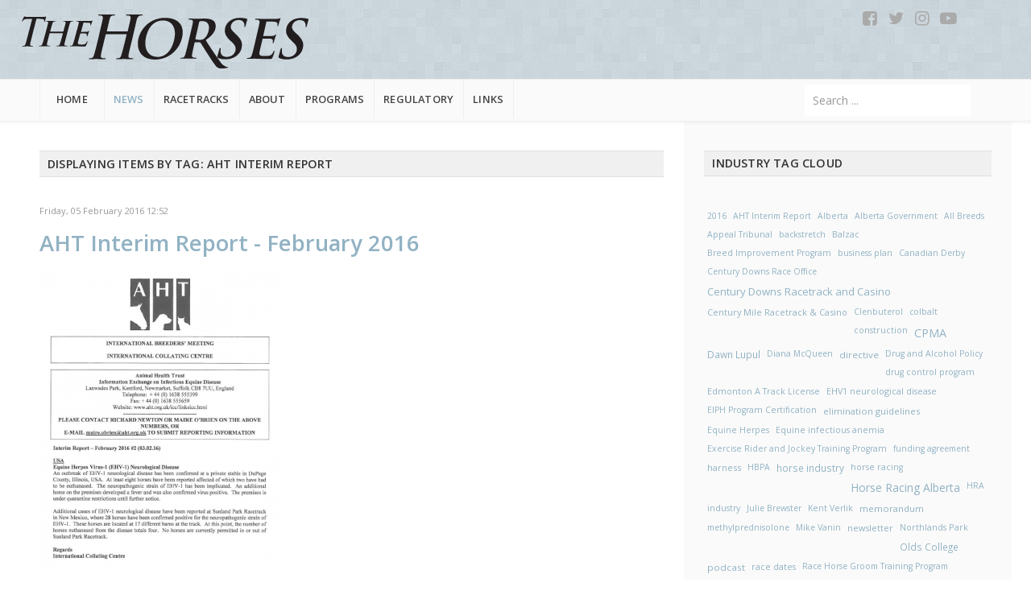

--- FILE ---
content_type: text/html; charset=utf-8
request_url: https://www.thehorses.com/news/industry/itemlist/tag/AHT%20Interim%20Report
body_size: 9132
content:
            <!DOCTYPE html>
<html prefix="og: http://ogp.me/ns#" lang="en-GB" dir="ltr">
        
<head>
    
            <meta name="viewport" content="width=device-width, initial-scale=1.0">
        <meta http-equiv="X-UA-Compatible" content="IE=edge" />
        

        
            
         <meta charset="utf-8" />
	<base href="https://www.thehorses.com/news/industry/itemlist/tag/AHT%20Interim%20Report" />
	<meta name="keywords" content="AHT Interim Report" />
	<meta property="og:url" content="https://www.thehorses.com/news/industry/itemlist/tag/AHT%20Interim%20Report" />
	<meta property="og:type" content="website" />
	<meta property="og:title" content="AHT Interim Report" />
	<meta property="og:description" content="You are viewing content tagged with 'AHT Interim Report' - HRA is a private not-for-profit corporation established by the Alberta Government's proclamation of the Racing Corporation Act in 1996." />
	<meta name="twitter:card" content="summary" />
	<meta name="twitter:title" content="AHT Interim Report" />
	<meta name="twitter:description" content="You are viewing content tagged with 'AHT Interim Report' - HRA is a private not-for-profit corporation established by the Alberta Government's proclamation of the Racing Corporation Act in 1996." />
	<meta name="description" content="You are viewing content tagged with 'AHT Interim Report' - HRA is a private not-for-profit corporation established by the Alberta Government's proclam..." />
	<title>AHT Interim Report</title>
	<link href="/news/industry/itemlist/tag/AHT+Interim+Report" rel="canonical" />
	<link href="https://www.thehorses.com/component/search/?Itemid=159&amp;task=tag&amp;tag=AHT%20Interim%20Report&amp;format=opensearch" rel="search" title="Search Horse Racing Alberta" type="application/opensearchdescription+xml" />
	<link href="/favicon.ico" rel="shortcut icon" type="image/vnd.microsoft.icon" />
	<link href="https://cdnjs.cloudflare.com/ajax/libs/simple-line-icons/2.4.1/css/simple-line-icons.min.css" rel="stylesheet" />
	<link href="/components/com_k2/css/k2.css?v=2.11.20250512" rel="stylesheet" />
	<link href="https://thehorses.com/plugins/content/responsive-tables/responsive-tables.css" rel="stylesheet" />
	<link href="/templates/it_headlines/uikit/css/uikit.min.css" rel="stylesheet" />
	<link href="/media/gantry5/engines/nucleus/css-compiled/nucleus.css" rel="stylesheet" />
	<link href="/templates/it_headlines/custom/css-compiled/headlines_16.css" rel="stylesheet" />
	<link href="/media/gantry5/assets/css/bootstrap-gantry.css" rel="stylesheet" />
	<link href="/media/gantry5/engines/nucleus/css-compiled/joomla.css" rel="stylesheet" />
	<link href="/media/jui/css/icomoon.css" rel="stylesheet" />
	<link href="/media/gantry5/assets/css/font-awesome.min.css" rel="stylesheet" />
	<link href="/templates/it_headlines/custom/css-compiled/headlines-joomla_16.css" rel="stylesheet" />
	<link href="/templates/it_headlines/custom/css-compiled/custom_16.css" rel="stylesheet" />
	<script src="/media/jui/js/jquery.min.js?f35499cb27fcdf18879103f849a02959"></script>
	<script src="/media/jui/js/jquery-noconflict.js?f35499cb27fcdf18879103f849a02959"></script>
	<script src="/media/jui/js/jquery-migrate.min.js?f35499cb27fcdf18879103f849a02959"></script>
	<script src="/media/k2/assets/js/k2.frontend.js?v=2.11.20250512&sitepath=/"></script>
	<script src="/media/system/js/html5fallback.js"></script>
	<script src="/media/jui/js/bootstrap.min.js?f35499cb27fcdf18879103f849a02959"></script>
	<script src="https://www.googletagmanager.com/gtag/js?id=UA-56652580-1" async></script>
	<script>
      window.dataLayer = window.dataLayer || [];
      function gtag(){dataLayer.push(arguments);}
      gtag('js', new Date());

      gtag('config', 'UA-56652580-1');

          
	</script>

    
                    <!-- Google tag (gtag.js) -->
<script async src="https://www.googletagmanager.com/gtag/js?id=G-GZ428ZVPV2"></script>
<script>
  window.dataLayer = window.dataLayer || [];
  function gtag(){dataLayer.push(arguments);}
  gtag('js', new Date());

  gtag('config', 'G-GZ428ZVPV2');
</script>

            
</head>

    <body class="gantry site com_k2 view-itemlist no-layout task-tag dir-ltr itemid-200 outline-16 g-offcanvas-left g-default g-style-preset3">
        
                    

        <div id="g-offcanvas"  data-g-offcanvas-swipe="0" data-g-offcanvas-css3="1">
                        <div class="g-grid">                        

        <div class="g-block size-100">
             <div id="mobile-menu-8307-particle" class="g-content g-particle">            <div id="g-mobilemenu-container" data-g-menu-breakpoint="60rem"></div>
            </div>
        </div>
            </div>
    </div>
        <div id="g-page-surround">
            <div class="g-offcanvas-hide g-offcanvas-toggle" role="navigation" data-offcanvas-toggle aria-controls="g-offcanvas" aria-expanded="false"><i class="fa fa-fw fa-bars"></i></div>                        

                                        
                    
    
    
                <section id="g-container-site" class="g-wrapper">
                                    
                <header id="g-header">
                <div class="g-container">                                <div class="g-grid">                        

        <div class="g-block size-30 nomarginall nopaddingall">
             <div id="custom-8623-particle" class="g-content g-particle">            <a href="/" title="Home">
<img src="/images/smartslider/hra-type.svg" style="padding: 9px 0;" alt="The Horses - Horse Racing Alberta"></a>
            </div>
        </div>
                    

        <div class="g-block size-50">
             <div class="spacer"></div>
        </div>
                    

        <div class="g-block size-20 center nomarginall nopaddingall">
             <div id="social-6110-particle" class="g-content g-particle">            <div class="g-social" >
                                            <a target="_blank" href="https://www.facebook.com/pages/Horse-Racing-Alberta/461375044017847"  title=""   aria-label="">
                <span class="fa fa-facebook-square fa-fw"></span>
                            </a>
                                            <a target="_blank" href="https://twitter.com/thehorsesab"  title=""   aria-label="">
                <span class="fa fa-twitter fa-fw"></span>
                            </a>
                                            <a target="_blank" href="https://www.instagram.com/thehorsesab/"  title=""   aria-label="">
                <span class="fa fa-instagram fa-fw"></span>
                            </a>
                                            <a target="_blank" href="https://www.youtube.com/channel/UCHJ277CqIuEGty9KJeoM7mw/videos"  title=""   aria-label="">
                <span class="fa fa-youtube-play fa-fw"></span>
                            </a>
            </div>
            </div>
        </div>
            </div>
            </div>
        
    </header>
                                
                <section id="g-navigation" data-uk-sticky="">
                <div class="g-container">                                <div class="g-grid">                        

        <div class="g-block size-75">
             <div id="menu-6643-particle" class="g-content g-particle">            <nav class="g-main-nav" data-g-mobile-target data-g-hover-expand="true">
        <ul class="g-toplevel">
                                                                                                                
        
                
        
                
        
        <li class="g-menu-item g-menu-item-type-component g-menu-item-101 g-standard  ">
                            <a class="g-menu-item-container" href="/">
                                                                <span class="g-menu-item-content">
                                    <span class="g-menu-item-title">Home</span>
            
                    </span>
                                                </a>
                                </li>
    
                                                                                                
        
                
        
                
        
        <li class="g-menu-item g-menu-item-type-separator g-menu-item-159 g-parent active g-standard  ">
                            <div class="g-menu-item-container" data-g-menuparent="">                                                                            <span class="g-separator g-menu-item-content">            <span class="g-menu-item-title">News</span>
            </span>
                                        <span class="g-menu-parent-indicator"></span>                            </div>                                                                <ul class="g-dropdown g-inactive g-fade g-dropdown-right">
            <li class="g-dropdown-column">
                        <div class="g-grid">
                        <div class="g-block size-100">
            <ul class="g-sublevel">
                <li class="g-level-1 g-go-back">
                    <a class="g-menu-item-container" href="#" data-g-menuparent=""><span>Back</span></a>
                </li>
                                                                                                                    
        
                
        
                
        
        <li class="g-menu-item g-menu-item-type-component g-menu-item-165  ">
                            <a class="g-menu-item-container" href="/news/harness">
                                                                <span class="g-menu-item-content">
                                    <span class="g-menu-item-title">Harness</span>
            
                    </span>
                                                </a>
                                </li>
    
                                                                                                
        
                
        
                
        
        <li class="g-menu-item g-menu-item-type-component g-menu-item-166  ">
                            <a class="g-menu-item-container" href="/news/thoroughbred">
                                                                <span class="g-menu-item-content">
                                    <span class="g-menu-item-title">Thoroughbred</span>
            
                    </span>
                                                </a>
                                </li>
    
                                                                                                
        
                
        
                
        
        <li class="g-menu-item g-menu-item-type-component g-menu-item-167  ">
                            <a class="g-menu-item-container" href="/news/community">
                                                                <span class="g-menu-item-content">
                                    <span class="g-menu-item-title">Community</span>
            
                    </span>
                                                </a>
                                </li>
    
                                                                                                
        
                
        
                
        
        <li class="g-menu-item g-menu-item-type-component g-menu-item-200 active  ">
                            <a class="g-menu-item-container" href="/news/industry">
                                                                <span class="g-menu-item-content">
                                    <span class="g-menu-item-title">Industry</span>
            
                    </span>
                                                </a>
                                </li>
    
                                                                                                
        
                
        
                
        
        <li class="g-menu-item g-menu-item-type-component g-menu-item-652  ">
                            <a class="g-menu-item-container" href="/news/news-archives">
                                                                <span class="g-menu-item-content">
                                    <span class="g-menu-item-title">News Archives</span>
            
                    </span>
                                                </a>
                                </li>
    
    
            </ul>
        </div>
            </div>

            </li>
        </ul>
            </li>
    
                                                                                                
        
                
        
                
        
        <li class="g-menu-item g-menu-item-type-separator g-menu-item-160 g-parent g-fullwidth  " style="position: relative;">
                            <div class="g-menu-item-container" data-g-menuparent="">                                                                            <span class="g-separator g-menu-item-content">            <span class="g-menu-item-title">Racetracks</span>
            </span>
                                        <span class="g-menu-parent-indicator"></span>                            </div>                                            <ul class="g-dropdown g-inactive g-fade " style="width:30rem;" data-g-item-width="30rem">
            <li class="g-dropdown-column">
                        <div class="g-grid">
                        <div class="g-block size-50">
            <ul class="g-sublevel">
                <li class="g-level-1 g-go-back">
                    <a class="g-menu-item-container" href="#" data-g-menuparent=""><span>Back</span></a>
                </li>
                                                                                                                    
        
                
        
                
        
        <li class="g-menu-item g-menu-item-type-component g-menu-item-215  ">
                            <a class="g-menu-item-container" href="/racetracks/race-calendar">
                                                                <span class="g-menu-item-content">
                                    <span class="g-menu-item-title">Race Calendar</span>
            
                    </span>
                                                </a>
                                </li>
    
                                                                                                
        
                
        
                
        
        <li class="g-menu-item g-menu-item-type-component g-menu-item-168  ">
                            <a class="g-menu-item-container" href="/racetracks/century-mile">
                                                                <span class="g-menu-item-content">
                                    <span class="g-menu-item-title">Century Mile</span>
            
                    </span>
                                                </a>
                                </li>
    
                                                                                                
        
                
        
                
        
        <li class="g-menu-item g-menu-item-type-component g-menu-item-297  ">
                            <a class="g-menu-item-container" href="/racetracks/century-downs">
                                                                <span class="g-menu-item-content">
                                    <span class="g-menu-item-title">Century Downs</span>
            
                    </span>
                                                </a>
                                </li>
    
                                                                                                
        
                
        
                
        
        <li class="g-menu-item g-menu-item-type-component g-menu-item-171  ">
                            <a class="g-menu-item-container" href="/racetracks/evergreen-park">
                                                                <span class="g-menu-item-content">
                                    <span class="g-menu-item-title">Evergreen Park</span>
            
                    </span>
                                                </a>
                                </li>
    
    
            </ul>
        </div>
                <div class="g-block size-50">
            <ul class="g-sublevel">
                <li class="g-level-1 g-go-back">
                    <a class="g-menu-item-container" href="#" data-g-menuparent=""><span>Back</span></a>
                </li>
                                                                                                                    
        
                
        
                
        
        <li class="g-menu-item g-menu-item-type-component g-menu-item-172  ">
                            <a class="g-menu-item-container" href="/racetracks/millarville">
                                                                <span class="g-menu-item-content">
                                    <span class="g-menu-item-title">Millarville</span>
            
                    </span>
                                                </a>
                                </li>
    
                                                                                                
        
                
        
                
        
        <li class="g-menu-item g-menu-item-type-component g-menu-item-170  ">
                            <a class="g-menu-item-container" href="/racetracks/rocky-mountain-turf-club">
                                                                <span class="g-menu-item-content">
                                    <span class="g-menu-item-title">Rocky Mountain Turf Club</span>
            
                    </span>
                                                </a>
                                </li>
    
                                                                                                
        
                
        
                
        
        <li class="g-menu-item g-menu-item-type-component g-menu-item-169  ">
                            <a class="g-menu-item-container" href="/racetracks/the-track-on-2">
                                                                <span class="g-menu-item-content">
                                    <span class="g-menu-item-title">The Track on 2</span>
            
                    </span>
                                                </a>
                                </li>
    
    
            </ul>
        </div>
            </div>

            </li>
        </ul>
            </li>
    
                                                                                                
        
                
        
                
        
        <li class="g-menu-item g-menu-item-type-separator g-menu-item-161 g-parent g-fullwidth  " style="position: relative;">
                            <div class="g-menu-item-container" data-g-menuparent="">                                                                            <span class="g-separator g-menu-item-content">            <span class="g-menu-item-title">About</span>
            </span>
                                        <span class="g-menu-parent-indicator"></span>                            </div>                                            <ul class="g-dropdown g-inactive g-fade " style="width:50rem;" data-g-item-width="50rem">
            <li class="g-dropdown-column">
                        <div class="g-grid">
                        <div class="g-block  size-33-3">
            <ul class="g-sublevel">
                <li class="g-level-1 g-go-back">
                    <a class="g-menu-item-container" href="#" data-g-menuparent=""><span>Back</span></a>
                </li>
                                                                                                                    
        
                
        
                
        
        <li class="g-menu-item g-menu-item-type-component g-menu-item-178  ">
                            <a class="g-menu-item-container" href="/about/contact-us">
                                                                <span class="g-menu-item-content">
                                    <span class="g-menu-item-title">Contact Us</span>
            
                    </span>
                                                </a>
                                </li>
    
                                                                                                
        
                
        
                
        
        <li class="g-menu-item g-menu-item-type-component g-menu-item-173  ">
                            <a class="g-menu-item-container" href="/about/hra-act">
                                                                <span class="g-menu-item-content">
                                    <span class="g-menu-item-title">HRA Act</span>
            
                    </span>
                                                </a>
                                </li>
    
                                                                                                
        
                
        
                
        
        <li class="g-menu-item g-menu-item-type-component g-menu-item-174  ">
                            <a class="g-menu-item-container" href="/about/mission-statement">
                                                                <span class="g-menu-item-content">
                                    <span class="g-menu-item-title">Mission Statement</span>
            
                    </span>
                                                </a>
                                </li>
    
                                                                                                
        
                
        
                
        
        <li class="g-menu-item g-menu-item-type-component g-menu-item-175  ">
                            <a class="g-menu-item-container" href="/about/board-of-directors">
                                                                <span class="g-menu-item-content">
                                    <span class="g-menu-item-title">Board of Directors</span>
            
                    </span>
                                                </a>
                                </li>
    
    
            </ul>
        </div>
                <div class="g-block  size-33-3">
            <ul class="g-sublevel">
                <li class="g-level-1 g-go-back">
                    <a class="g-menu-item-container" href="#" data-g-menuparent=""><span>Back</span></a>
                </li>
                                                                                                                    
        
                
        
                
        
        <li class="g-menu-item g-menu-item-type-component g-menu-item-176  ">
                            <a class="g-menu-item-container" href="/about/committees">
                                                                <span class="g-menu-item-content">
                                    <span class="g-menu-item-title">Committees</span>
            
                    </span>
                                                </a>
                                </li>
    
                                                                                                
        
                
        
                
        
        <li class="g-menu-item g-menu-item-type-component g-menu-item-179  ">
                            <a class="g-menu-item-container" href="/about/documents">
                                                                <span class="g-menu-item-content">
                                    <span class="g-menu-item-title">Documents</span>
            
                    </span>
                                                </a>
                                </li>
    
                                                                                                
        
                
        
                
        
        <li class="g-menu-item g-menu-item-type-component g-menu-item-217  ">
                            <a class="g-menu-item-container" href="/about/board-expense-reports">
                                                                <span class="g-menu-item-content">
                                    <span class="g-menu-item-title">Board Expense Reports</span>
            
                    </span>
                                                </a>
                                </li>
    
                                                                                                
        
                
        
                
        
        <li class="g-menu-item g-menu-item-type-component g-menu-item-424  ">
                            <a class="g-menu-item-container" href="/about/appeal-tribunal-honorarium">
                                                                <span class="g-menu-item-content">
                                    <span class="g-menu-item-title">Appeal Tribunal Honorarium</span>
            
                    </span>
                                                </a>
                                </li>
    
    
            </ul>
        </div>
                <div class="g-block  size-33-3">
            <ul class="g-sublevel">
                <li class="g-level-1 g-go-back">
                    <a class="g-menu-item-container" href="#" data-g-menuparent=""><span>Back</span></a>
                </li>
                                                                                                                    
        
                
        
                
        
        <li class="g-menu-item g-menu-item-type-component g-menu-item-1112  ">
                            <a class="g-menu-item-container" href="/about/recruitment-postings">
                                                                <span class="g-menu-item-content">
                                    <span class="g-menu-item-title">Recruitment Postings</span>
            
                    </span>
                                                </a>
                                </li>
    
                                                                                                
        
                
        
                
        
        <li class="g-menu-item g-menu-item-type-component g-menu-item-850  ">
                            <a class="g-menu-item-container" href="/about/licence-application-forms">
                                                                <span class="g-menu-item-content">
                                    <span class="g-menu-item-title">Online Licence Application</span>
            
                    </span>
                                                </a>
                                </li>
    
                                                                                                
        
                
        
                
        
        <li class="g-menu-item g-menu-item-type-url g-menu-item-896 g-parent g-menu-item-link-parent ">
                            <a class="g-menu-item-container" href="https://thehorses.com/component/vetlist/?view=vetlist&amp;Itemid=1339">
                                                                <span class="g-menu-item-content">
                                    <span class="g-menu-item-title">Regulatory Changes Forum (Petitions)</span>
            
                    </span>
                    <span class="g-menu-parent-indicator" data-g-menuparent=""></span>                            </a>
                                                                            <ul class="g-dropdown g-inactive g-fade g-dropdown-right">
            <li class="g-dropdown-column">
                        <div class="g-grid">
                        <div class="g-block size-100">
            <ul class="g-sublevel">
                <li class="g-level-2 g-go-back">
                    <a class="g-menu-item-container" href="#" data-g-menuparent=""><span>Back</span></a>
                </li>
                                                                                                                    
        
                
        
                
        
        <li class="g-menu-item g-menu-item-type-component g-menu-item-955  ">
                            <a class="g-menu-item-container" href="/about/regulatory-changes-discussion-forum/discussion-forum-comment-policy">
                                                                <span class="g-menu-item-content">
                                    <span class="g-menu-item-title">Forum Comment Policy</span>
            
                    </span>
                                                </a>
                                </li>
    
    
            </ul>
        </div>
            </div>

            </li>
        </ul>
            </li>
    
    
            </ul>
        </div>
            </div>

            </li>
        </ul>
            </li>
    
                                                                                                
        
                
        
                
        
        <li class="g-menu-item g-menu-item-type-separator g-menu-item-162 g-parent g-standard  " style="position: relative;">
                            <div class="g-menu-item-container" data-g-menuparent="">                                                                            <span class="g-separator g-menu-item-content">            <span class="g-menu-item-title">Programs</span>
            </span>
                                        <span class="g-menu-parent-indicator"></span>                            </div>                                                                <ul class="g-dropdown g-inactive g-fade g-dropdown-center" style="width:400px;" data-g-item-width="400px">
            <li class="g-dropdown-column">
                        <div class="g-grid">
                        <div class="g-block size-100">
            <ul class="g-sublevel">
                <li class="g-level-1 g-go-back">
                    <a class="g-menu-item-container" href="#" data-g-menuparent=""><span>Back</span></a>
                </li>
                                                                                                                    
        
                
        
                
        
        <li class="g-menu-item g-menu-item-type-component g-menu-item-1293  ">
                            <a class="g-menu-item-container" href="/programs/olds-college-racetrack-programs">
                                                                <span class="g-menu-item-content">
                                    <span class="g-menu-item-title">Olds College Racetrack Programs</span>
            
                    </span>
                                                </a>
                                </li>
    
                                                                                                
                                                                                                                                
                
        
                
        
        <li class="g-menu-item g-menu-item-type-url g-menu-item-180  ">
                            <a class="g-menu-item-container" href="https://www.oldscollege.ca/programs/continuing-education/equine/professional-racetrack-groom-course/index.html" target="_blank" rel="noopener&#x20;noreferrer">
                                                                <span class="g-menu-item-content">
                                    <span class="g-menu-item-title">Professional Racetrack Groom Program (Olds College Link)</span>
            
                    </span>
                                                </a>
                                </li>
    
                                                                                                
                                                                                                                                
                
        
                
        
        <li class="g-menu-item g-menu-item-type-url g-menu-item-181  ">
                            <a class="g-menu-item-container" href="https://www.oldscollege.ca/programs/continuing-education/equine/race-horse-exercise-rider-program/index.html" target="_blank" rel="noopener&#x20;noreferrer">
                                                                <span class="g-menu-item-content">
                                    <span class="g-menu-item-title">Professional Exercise Rider Program (Olds College Link)</span>
            
                    </span>
                                                </a>
                                </li>
    
    
            </ul>
        </div>
            </div>

            </li>
        </ul>
            </li>
    
                                                                                                
        
                
        
                
        
        <li class="g-menu-item g-menu-item-type-separator g-menu-item-163 g-parent g-fullwidth  ">
                            <div class="g-menu-item-container" data-g-menuparent="">                                                                            <span class="g-separator g-menu-item-content">            <span class="g-menu-item-title">Regulatory</span>
            </span>
                                        <span class="g-menu-parent-indicator"></span>                            </div>                                            <ul class="g-dropdown g-inactive g-fade ">
            <li class="g-dropdown-column">
                        <div class="g-grid">
                        <div class="g-block  size-33-3">
            <ul class="g-sublevel">
                <li class="g-level-1 g-go-back">
                    <a class="g-menu-item-container" href="#" data-g-menuparent=""><span>Back</span></a>
                </li>
                                                                                                                    
        
                
        
                
        
        <li class="g-menu-item g-menu-item-type-heading g-menu-item-1395 g-parent  ">
                            <div class="g-menu-item-container" data-g-menuparent="">                                                                            <span class="g-nav-header g-menu-item-content">            <span class="g-menu-item-title">2025 Rulings</span>
            </span>
                                        <span class="g-menu-parent-indicator"></span>                            </div>                                            <ul class="g-dropdown g-inactive g-fade ">
            <li class="g-dropdown-column">
                        <div class="g-grid">
                        <div class="g-block size-100">
            <ul class="g-sublevel">
                <li class="g-level-2 g-go-back">
                    <a class="g-menu-item-container" href="#" data-g-menuparent=""><span>Back</span></a>
                </li>
                                                                                                                    
        
                
        
                
        
        <li class="g-menu-item g-menu-item-type-component g-menu-item-565  ">
                            <a class="g-menu-item-container" href="/regulatory/2025-rulings/2025-thoroughbred-rulings">
                                                                <span class="g-menu-item-content">
                                    <span class="g-menu-item-title">2025 Thoroughbred Rulings</span>
            
                    </span>
                                                </a>
                                </li>
    
                                                                                                
        
                
        
                
        
        <li class="g-menu-item g-menu-item-type-component g-menu-item-1333  ">
                            <a class="g-menu-item-container" href="/regulatory/2025-rulings/2025-harness-rulings">
                                                                <span class="g-menu-item-content">
                                    <span class="g-menu-item-title">2025 Harness Rulings</span>
            
                    </span>
                                                </a>
                                </li>
    
                                                                                                
        
                
        
                
        
        <li class="g-menu-item g-menu-item-type-component g-menu-item-592  ">
                            <a class="g-menu-item-container" href="/regulatory/2025-rulings/2025-community-rulings">
                                                                <span class="g-menu-item-content">
                                    <span class="g-menu-item-title">2025 Community Rulings</span>
            
                    </span>
                                                </a>
                                </li>
    
                                                                                                
        
                
        
                
        
        <li class="g-menu-item g-menu-item-type-component g-menu-item-851  ">
                            <a class="g-menu-item-container" href="/regulatory/2025-rulings/2025-quarter-horse-rulings">
                                                                <span class="g-menu-item-content">
                                    <span class="g-menu-item-title">2025 Quarter Horse Rulings</span>
            
                    </span>
                                                </a>
                                </li>
    
    
            </ul>
        </div>
            </div>

            </li>
        </ul>
            </li>
    
                                                                                                
        
                
        
                
        
        <li class="g-menu-item g-menu-item-type-heading g-menu-item-1396 g-parent  ">
                            <div class="g-menu-item-container" data-g-menuparent="">                                                                            <span class="g-nav-header g-menu-item-content">            <span class="g-menu-item-title">2025 Track Reports</span>
            </span>
                                        <span class="g-menu-parent-indicator"></span>                            </div>                                            <ul class="g-dropdown g-inactive g-fade ">
            <li class="g-dropdown-column">
                        <div class="g-grid">
                        <div class="g-block size-100">
            <ul class="g-sublevel">
                <li class="g-level-2 g-go-back">
                    <a class="g-menu-item-container" href="#" data-g-menuparent=""><span>Back</span></a>
                </li>
                                                                                                                    
        
                
        
                
        
        <li class="g-menu-item g-menu-item-type-component g-menu-item-1369  ">
                            <a class="g-menu-item-container" href="/regulatory/2025-track-reports/judge-reports">
                                                                <span class="g-menu-item-content">
                                    <span class="g-menu-item-title">Judges Reports</span>
            
                    </span>
                                                </a>
                                </li>
    
                                                                                                
        
                
        
                
        
        <li class="g-menu-item g-menu-item-type-component g-menu-item-1388  ">
                            <a class="g-menu-item-container" href="/regulatory/2025-track-reports/steward-reports">
                                                                <span class="g-menu-item-content">
                                    <span class="g-menu-item-title">Steward Reports</span>
            
                    </span>
                                                </a>
                                </li>
    
    
            </ul>
        </div>
            </div>

            </li>
        </ul>
            </li>
    
                                                                                                
        
                
        
                
        
        <li class="g-menu-item g-menu-item-type-heading g-menu-item-1394 g-parent  ">
                            <div class="g-menu-item-container" data-g-menuparent="">                                                                            <span class="g-nav-header g-menu-item-content">            <span class="g-menu-item-title">Horsemen Lists</span>
            </span>
                                        <span class="g-menu-parent-indicator"></span>                            </div>                                            <ul class="g-dropdown g-inactive g-fade ">
            <li class="g-dropdown-column">
                        <div class="g-grid">
                        <div class="g-block size-100">
            <ul class="g-sublevel">
                <li class="g-level-2 g-go-back">
                    <a class="g-menu-item-container" href="#" data-g-menuparent=""><span>Back</span></a>
                </li>
                                                                                                                    
        
                
        
                
        
        <li class="g-menu-item g-menu-item-type-url g-menu-item-1339  ">
                            <a class="g-menu-item-container" href="/component/vetlist/?view=vetlist&amp;Itemid=1339">
                                                                <span class="g-menu-item-content">
                                    <span class="g-menu-item-title">Vet List</span>
            
                    </span>
                                                </a>
                                </li>
    
                                                                                                
        
                
        
                
        
        <li class="g-menu-item g-menu-item-type-url g-menu-item-1390  ">
                            <a class="g-menu-item-container" href="/component/bleederlist/?view=bleederlist&amp;Itemid=1390">
                                                                <span class="g-menu-item-content">
                                    <span class="g-menu-item-title">EIPH List</span>
            
                    </span>
                                                </a>
                                </li>
    
                                                                                                
        
                
        
                
        
        <li class="g-menu-item g-menu-item-type-url g-menu-item-1393  ">
                            <a class="g-menu-item-container" href="/component/officiallist/?view=officiallist&amp;Itemid=1393">
                                                                <span class="g-menu-item-content">
                                    <span class="g-menu-item-title">Officials List</span>
            
                    </span>
                                                </a>
                                </li>
    
                                                                                                
        
                
        
                
        
        <li class="g-menu-item g-menu-item-type-url g-menu-item-1427  ">
                            <a class="g-menu-item-container" href="/component/starterlist/?view=starterlist&amp;Itemid=1427">
                                                                <span class="g-menu-item-content">
                                    <span class="g-menu-item-title">Starters List</span>
            
                    </span>
                                                </a>
                                </li>
    
    
            </ul>
        </div>
            </div>

            </li>
        </ul>
            </li>
    
                                                                                                
        
                
        
                
        
        <li class="g-menu-item g-menu-item-type-heading g-menu-item-1371 g-parent  ">
                            <div class="g-menu-item-container" data-g-menuparent="">                                                                            <span class="g-nav-header g-menu-item-content">            <span class="g-menu-item-title">Ruling Archives</span>
            </span>
                                        <span class="g-menu-parent-indicator"></span>                            </div>                                            <ul class="g-dropdown g-inactive g-fade ">
            <li class="g-dropdown-column">
                        <div class="g-grid">
                        <div class="g-block size-100">
            <ul class="g-sublevel">
                <li class="g-level-2 g-go-back">
                    <a class="g-menu-item-container" href="#" data-g-menuparent=""><span>Back</span></a>
                </li>
                                                                                                                    
        
                
        
                
        
        <li class="g-menu-item g-menu-item-type-component g-menu-item-642  ">
                            <a class="g-menu-item-container" href="/regulatory/ruling-archives/thoroughbred-rulings-archive">
                                                                <span class="g-menu-item-content">
                                    <span class="g-menu-item-title">Thoroughbred Rulings Archive</span>
            
                    </span>
                                                </a>
                                </li>
    
                                                                                                
        
                
        
                
        
        <li class="g-menu-item g-menu-item-type-component g-menu-item-650  ">
                            <a class="g-menu-item-container" href="/regulatory/ruling-archives/harness-rulings-archive">
                                                                <span class="g-menu-item-content">
                                    <span class="g-menu-item-title">Harness Rulings Archive</span>
            
                    </span>
                                                </a>
                                </li>
    
                                                                                                
        
                
        
                
        
        <li class="g-menu-item g-menu-item-type-component g-menu-item-651  ">
                            <a class="g-menu-item-container" href="/regulatory/ruling-archives/community-rulings-archive">
                                                                <span class="g-menu-item-content">
                                    <span class="g-menu-item-title">Community Rulings Archive</span>
            
                    </span>
                                                </a>
                                </li>
    
                                                                                                
        
                
        
                
        
        <li class="g-menu-item g-menu-item-type-component g-menu-item-1370  ">
                            <a class="g-menu-item-container" href="/regulatory/ruling-archives/quarter-horse-ruling-archives">
                                                                <span class="g-menu-item-content">
                                    <span class="g-menu-item-title">Quarter Horse Ruling Archives</span>
            
                    </span>
                                                </a>
                                </li>
    
    
            </ul>
        </div>
            </div>

            </li>
        </ul>
            </li>
    
    
            </ul>
        </div>
                <div class="g-block  size-33-3">
            <ul class="g-sublevel">
                <li class="g-level-1 g-go-back">
                    <a class="g-menu-item-container" href="#" data-g-menuparent=""><span>Back</span></a>
                </li>
                                                                                                                    
        
                
        
                
        
        <li class="g-menu-item g-menu-item-type-component g-menu-item-969  ">
                            <a class="g-menu-item-container" href="/regulatory/rule-change-online-petition-form">
                                                                <span class="g-menu-item-content">
                                    <span class="g-menu-item-title">2026 Rule Change Online Petition Form</span>
            
                    </span>
                                                </a>
                                </li>
    
                                                                                                
        
                
        
                                                
        
        <li class="g-menu-item g-menu-item-type-url g-menu-item-1373  ">
                            <a class="g-menu-item-container" href="https://form.jotform.com/242995186412060"target="_blank" onclick="window.open(this.href, 'targetWindow', 'toolbar=no,location=no,status=no,menubar=no,scrollbars=yes,resizable=yes'); return false;">
                                                                <span class="g-menu-item-content">
                                    <span class="g-menu-item-title">Application to Ship In</span>
            
                    </span>
                                                </a>
                                </li>
    
                                                                                                
        
                
        
                
        
        <li class="g-menu-item g-menu-item-type-url g-menu-item-1374  ">
                            <a class="g-menu-item-container" href="/regulatory/racing-directives/item/4909-directive-no-220-2025-all-breeds">
                                                                <span class="g-menu-item-content">
                                    <span class="g-menu-item-title">Rule 123 g All Breeds (Equine Infectious Anemia)</span>
            
                    </span>
                                                </a>
                                </li>
    
                                                                                                
        
                
        
                
        
        <li class="g-menu-item g-menu-item-type-component g-menu-item-188  ">
                            <a class="g-menu-item-container" href="/regulatory/licence-application-forms">
                                                                <span class="g-menu-item-content">
                                    <span class="g-menu-item-title">Online Licence Application</span>
            
                    </span>
                                                </a>
                                </li>
    
                                                                                                
        
                
        
                
        
        <li class="g-menu-item g-menu-item-type-component g-menu-item-1334  ">
                            <a class="g-menu-item-container" href="/regulatory/licence-application-system-faqs">
                                                                <span class="g-menu-item-content">
                                    <span class="g-menu-item-title">Licence Application System FAQs</span>
            
                    </span>
                                                </a>
                                </li>
    
                                                                                                
        
                
        
                
        
        <li class="g-menu-item g-menu-item-type-component g-menu-item-1428  ">
                            <a class="g-menu-item-container" href="/regulatory/licence-fee-schedule">
                                                                <span class="g-menu-item-content">
                                    <span class="g-menu-item-title">Licence Fee Schedule</span>
            
                    </span>
                                                </a>
                                </li>
    
    
            </ul>
        </div>
                <div class="g-block  size-33-3">
            <ul class="g-sublevel">
                <li class="g-level-1 g-go-back">
                    <a class="g-menu-item-container" href="#" data-g-menuparent=""><span>Back</span></a>
                </li>
                                                                                                                    
        
                
        
                
        
        <li class="g-menu-item g-menu-item-type-component g-menu-item-366  " style="position: relative;">
                            <a class="g-menu-item-container" href="/regulatory/racing-directives">
                                                                <span class="g-menu-item-content">
                                    <span class="g-menu-item-title">Racing Directives</span>
            
                    </span>
                                                </a>
                                </li>
    
                                                                                                
        
                
        
                
        
        <li class="g-menu-item g-menu-item-type-component g-menu-item-1375  ">
                            <a class="g-menu-item-container" href="/regulatory/policies-and-procedures">
                                                                <span class="g-menu-item-content">
                                    <span class="g-menu-item-title">Policies and Procedures</span>
            
                    </span>
                                                </a>
                                </li>
    
                                                                                                
                                                                                                                                
                
        
                
        
        <li class="g-menu-item g-menu-item-type-url g-menu-item-183  ">
                            <a class="g-menu-item-container" href="/files/RulesGoverningRacing-sept2025-v3.pdf" target="_blank" rel="noopener&#x20;noreferrer">
                                                                <span class="g-menu-item-content">
                                    <span class="g-menu-item-title">Rules Governing Racing (pdf, 09/2025)</span>
            
                    </span>
                                                </a>
                                </li>
    
                                                                                                
        
                
        
                
        
        <li class="g-menu-item g-menu-item-type-component g-menu-item-1049  ">
                            <a class="g-menu-item-container" href="/regulatory/penalty-matrix">
                                                                <span class="g-menu-item-content">
                                    <span class="g-menu-item-title">Penalty Matrix</span>
            
                    </span>
                                                </a>
                                </li>
    
                                                                                                
        
                
        
                
        
        <li class="g-menu-item g-menu-item-type-component g-menu-item-221  ">
                            <a class="g-menu-item-container" href="/regulatory/regulatory-guidelines">
                                                                <span class="g-menu-item-content">
                                    <span class="g-menu-item-title">Regulatory Guidelines</span>
            
                    </span>
                                                </a>
                                </li>
    
    
            </ul>
        </div>
            </div>

            </li>
        </ul>
            </li>
    
                                                                                                
        
                
        
                
        
        <li class="g-menu-item g-menu-item-type-separator g-menu-item-164 g-parent g-fullwidth  " style="position: relative;">
                            <div class="g-menu-item-container" data-g-menuparent="">                                                                            <span class="g-separator g-menu-item-content">            <span class="g-menu-item-title">Links</span>
            </span>
                                        <span class="g-menu-parent-indicator"></span>                            </div>                                            <ul class="g-dropdown g-inactive g-fade " style="width:40rem;" data-g-item-width="40rem">
            <li class="g-dropdown-column">
                        <div class="g-grid">
                        <div class="g-block size-50">
            <ul class="g-sublevel">
                <li class="g-level-1 g-go-back">
                    <a class="g-menu-item-container" href="#" data-g-menuparent=""><span>Back</span></a>
                </li>
                                                                                                                    
        
                
        
                
        
        <li class="g-menu-item g-menu-item-type-component g-menu-item-773  ">
                            <a class="g-menu-item-container" href="/links/want-to-own-a-racehorse">
                                                                <span class="g-menu-item-content">
                                    <span class="g-menu-item-title">Want To Own a Racehorse</span>
            
                    </span>
                                                </a>
                                </li>
    
                                                                                                
        
                
        
                
        
        <li class="g-menu-item g-menu-item-type-component g-menu-item-201  ">
                            <a class="g-menu-item-container" href="/links/race-tracks-alberta" title="Race Tracks - Alberta">
                                                                <span class="g-menu-item-content">
                                    <span class="g-menu-item-title">Race Tracks - Alberta</span>
            
                    </span>
                                                </a>
                                </li>
    
                                                                                                
        
                
        
                
        
        <li class="g-menu-item g-menu-item-type-component g-menu-item-354  ">
                            <a class="g-menu-item-container" href="/links/simulcast-north-locations">
                                                                <span class="g-menu-item-content">
                                    <span class="g-menu-item-title">Simulcast - North Locations</span>
            
                    </span>
                                                </a>
                                </li>
    
                                                                                                
        
                
        
                
        
        <li class="g-menu-item g-menu-item-type-component g-menu-item-356  ">
                            <a class="g-menu-item-container" href="/links/simulcast-south-locations">
                                                                <span class="g-menu-item-content">
                                    <span class="g-menu-item-title">Simulcast - South Locations</span>
            
                    </span>
                                                </a>
                                </li>
    
    
            </ul>
        </div>
                <div class="g-block size-50">
            <ul class="g-sublevel">
                <li class="g-level-1 g-go-back">
                    <a class="g-menu-item-container" href="#" data-g-menuparent=""><span>Back</span></a>
                </li>
                                                                                                                    
        
                
        
                
        
        <li class="g-menu-item g-menu-item-type-component g-menu-item-203  ">
                            <a class="g-menu-item-container" href="/links/standardbred">
                                                                <span class="g-menu-item-content">
                                    <span class="g-menu-item-title">Standardbred</span>
            
                    </span>
                                                </a>
                                </li>
    
                                                                                                
        
                
        
                
        
        <li class="g-menu-item g-menu-item-type-component g-menu-item-204  ">
                            <a class="g-menu-item-container" href="/links/thoroughbred">
                                                                <span class="g-menu-item-content">
                                    <span class="g-menu-item-title">Thoroughbred</span>
            
                    </span>
                                                </a>
                                </li>
    
                                                                                                
        
                
        
                
        
        <li class="g-menu-item g-menu-item-type-component g-menu-item-205  ">
                            <a class="g-menu-item-container" href="/links/quarterhorse">
                                                                <span class="g-menu-item-content">
                                    <span class="g-menu-item-title">Quarterhorse</span>
            
                    </span>
                                                </a>
                                </li>
    
                                                                                                
        
                
        
                
        
        <li class="g-menu-item g-menu-item-type-component g-menu-item-206  ">
                            <a class="g-menu-item-container" href="/links/standardbred-publications">
                                                                <span class="g-menu-item-content">
                                    <span class="g-menu-item-title">Standardbred Publications</span>
            
                    </span>
                                                </a>
                                </li>
    
                                                                                                
        
                
        
                
        
        <li class="g-menu-item g-menu-item-type-component g-menu-item-207  ">
                            <a class="g-menu-item-container" href="/links/thoroughbred-publications">
                                                                <span class="g-menu-item-content">
                                    <span class="g-menu-item-title">Thoroughbred Publications</span>
            
                    </span>
                                                </a>
                                </li>
    
    
            </ul>
        </div>
            </div>

            </li>
        </ul>
            </li>
    
    
        </ul>
    </nav>
            </div>
        </div>
                    

        <div class="g-block size-25 center padding-bottom">
             <div class="g-content">
                                    <div class="platform-content"><div class="moduletable ">
						<div class="search">
	<form action="/news/industry" method="post" class="form-inline">
		<label for="mod-search-searchword" class="element-invisible">Search ...</label> <input autocomplete="off" name="searchword" id="mod-search-searchword" maxlength="200"  class="inputbox search-query" type="search" placeholder="Search ..." />		<input type="hidden" name="task" value="search" />
		<input type="hidden" name="option" value="com_search" />
		<input type="hidden" name="Itemid" value="159" />
	</form>
</div>
		</div></div>
            
        </div>
        </div>
            </div>
            </div>
        
    </section>
                                
                <section id="g-system-messages">
                <div class="g-container">                                <div class="g-grid">                        

        <div class="g-block size-100">
             <div class="g-system-messages">
                                            
            
    </div>
        </div>
            </div>
            </div>
        
    </section>
                
                                
                
    
                <section id="g-container-main" class="g-wrapper">
                <div class="g-container">                    <div class="g-grid">                        

        <div class="g-block size-67">
             <section id="g-mainbody">
                                        <div class="g-grid">                        

        <div class="g-block size-100">
             <div class="g-content">
                                                            <div class="platform-content row-fluid"><div class="span12"><!-- Start K2 Tag Layout -->
<div id="k2Container" class="tagView">
    
        <!-- Title for tag listings -->
    <h1>Displaying items by tag: AHT Interim Report</h1>
    
    
    
        <div class="tagItemList">
                <!-- Start K2 Item Layout -->
        <div class="tagItemView">
            <div class="tagItemHeader">
                                <!-- Date created -->
                <span class="tagItemDateCreated">
                    Friday, 05 February 2016 12:52                </span>
                
                                <!-- Item title -->
                <h2 class="tagItemTitle">
                                        <a href="/news/industry/item/1292-aht-interim-report-february-2016">AHT Interim Report - February 2016</a>
                                    </h2>
                            </div>

            <div class="tagItemBody">
                                <!-- Item Image -->
                <div class="tagItemImageBlock">
                    <span class="tagItemImage">
                        <a href="/news/industry/item/1292-aht-interim-report-february-2016" title="AHT Interim Report - February 2016">
                            <img src="/media/k2/items/cache/1e3c9dbcc3313d4457c9e940970626c5_Generic.jpg" alt="AHT Interim Report - February 2016" style="width:300px;height:auto;" />
                        </a>
                    </span>
                    <div class="clr"></div>
                </div>
                
                
                <div class="clr"></div>
            </div>

            <div class="clr"></div>

            
                        <!-- Item category name -->
            <div class="tagItemCategory">
                <span>Published in</span>
                <a href="/news/industry">Industry</a>
            </div>
            
                        <!-- Item tags -->
            <div class="tagItemTagsBlock">
                <span>Tagged under</span>
                <ul class="tagItemTags">
                                        <li><a href="/news/industry/itemlist/tag/AHT+Interim+Report">AHT Interim Report</a></li>
                                        <li><a href="/news/industry/itemlist/tag/Equine+Herpes">Equine Herpes</a></li>
                                        <li><a href="/news/industry/itemlist/tag/EHV1+neurological+disease">EHV1 neurological disease</a></li>
                                        <li><a href="/news/industry/itemlist/tag/Sunland+Park">Sunland Park</a></li>
                                    </ul>
                <div class="clr"></div>
            </div>
            
                        <!-- Item "read more..." link -->
            <div class="tagItemReadMore">
                <a class="k2ReadMore" href="/news/industry/item/1292-aht-interim-report-february-2016">
                    Read more...                </a>
            </div>
            
            <div class="clr"></div>
        </div>
        <!-- End K2 Item Layout -->
                <!-- Start K2 Item Layout -->
        <div class="tagItemView">
            <div class="tagItemHeader">
                                <!-- Date created -->
                <span class="tagItemDateCreated">
                    Thursday, 14 January 2016 17:04                </span>
                
                                <!-- Item title -->
                <h2 class="tagItemTitle">
                                        <a href="/news/industry/item/1280-aht-interim-report-january-2016">AHT Interim Report - January 2016</a>
                                    </h2>
                            </div>

            <div class="tagItemBody">
                                <!-- Item Image -->
                <div class="tagItemImageBlock">
                    <span class="tagItemImage">
                        <a href="/news/industry/item/1280-aht-interim-report-january-2016" title="AHT Interim Report - January 2016">
                            <img src="/media/k2/items/cache/c6cc8653a2d1ab0297db1dc5c83099fb_Generic.jpg" alt="AHT Interim Report - January 2016" style="width:300px;height:auto;" />
                        </a>
                    </span>
                    <div class="clr"></div>
                </div>
                
                
                <div class="clr"></div>
            </div>

            <div class="clr"></div>

            
                        <!-- Item category name -->
            <div class="tagItemCategory">
                <span>Published in</span>
                <a href="/news/industry">Industry</a>
            </div>
            
                        <!-- Item tags -->
            <div class="tagItemTagsBlock">
                <span>Tagged under</span>
                <ul class="tagItemTags">
                                        <li><a href="/news/industry/itemlist/tag/EHV1+neurological+disease">EHV1 neurological disease</a></li>
                                        <li><a href="/news/industry/itemlist/tag/Equine+Herpes">Equine Herpes</a></li>
                                        <li><a href="/news/industry/itemlist/tag/AHT+Interim+Report">AHT Interim Report</a></li>
                                    </ul>
                <div class="clr"></div>
            </div>
            
                        <!-- Item "read more..." link -->
            <div class="tagItemReadMore">
                <a class="k2ReadMore" href="/news/industry/item/1280-aht-interim-report-january-2016">
                    Read more...                </a>
            </div>
            
            <div class="clr"></div>
        </div>
        <!-- End K2 Item Layout -->
            </div>

    <!-- Pagination -->
        </div>
<!-- End K2 Tag Layout -->

<!-- JoomlaWorks "K2" (v2.11.20250512) | Learn more about K2 at https://getk2.org --></div></div>
    
            
    </div>
        </div>
            </div>
            
    </section>
        </div>
                    

        <div class="g-block size-33">
             <aside id="g-aside">
                                        <div class="g-grid">                        

        <div class="g-block size-100">
             <div class="g-content">
                                    <div class="platform-content"><div class="moduletable ">
							<h3 class="g-title"><span>Industry Tag Cloud</span></h3>
						
<div id="k2ModuleBox363" class="k2TagCloudBlock">
            <a href="/news/industry/itemlist/tag/2016" style="font-size:72%" title="2 items tagged with 2016">
        2016    </a>
                <a href="/news/industry/itemlist/tag/AHT Interim Report" style="font-size:72%" title="2 items tagged with AHT Interim Report">
        AHT Interim Report    </a>
                <a href="/news/industry/itemlist/tag/Alberta" style="font-size:73%" title="3 items tagged with Alberta">
        Alberta    </a>
                <a href="/news/industry/itemlist/tag/Alberta Government" style="font-size:72%" title="2 items tagged with Alberta Government">
        Alberta Government    </a>
                <a href="/news/industry/itemlist/tag/All Breeds" style="font-size:72%" title="2 items tagged with All Breeds">
        All Breeds    </a>
                <a href="/news/industry/itemlist/tag/Appeal Tribunal" style="font-size:72%" title="2 items tagged with Appeal Tribunal">
        Appeal Tribunal    </a>
                <a href="/news/industry/itemlist/tag/backstretch" style="font-size:72%" title="2 items tagged with backstretch">
        backstretch    </a>
                <a href="/news/industry/itemlist/tag/Balzac" style="font-size:74%" title="4 items tagged with Balzac">
        Balzac    </a>
                <a href="/news/industry/itemlist/tag/Breed Improvement Program" style="font-size:73%" title="3 items tagged with Breed Improvement Program">
        Breed Improvement Program    </a>
                <a href="/news/industry/itemlist/tag/business plan" style="font-size:72%" title="2 items tagged with business plan">
        business plan    </a>
                <a href="/news/industry/itemlist/tag/Canadian Derby" style="font-size:72%" title="2 items tagged with Canadian Derby">
        Canadian Derby    </a>
                <a href="/news/industry/itemlist/tag/Century Downs Race Office" style="font-size:72%" title="2 items tagged with Century Downs Race Office">
        Century Downs Race Office    </a>
                <a href="/news/industry/itemlist/tag/Century Downs Racetrack and Casino" style="font-size:91%" title="19 items tagged with Century Downs Racetrack and Casino">
        Century Downs Racetrack and Casino    </a>
                <a href="/news/industry/itemlist/tag/Century Mile Racetrack & Casino" style="font-size:76%" title="6 items tagged with Century Mile Racetrack &amp; Casino">
        Century Mile Racetrack & Casino    </a>
                <a href="/news/industry/itemlist/tag/Clenbuterol" style="font-size:72%" title="2 items tagged with Clenbuterol">
        Clenbuterol    </a>
                <a href="/news/industry/itemlist/tag/colbalt" style="font-size:72%" title="2 items tagged with colbalt">
        colbalt    </a>
                <a href="/news/industry/itemlist/tag/construction" style="font-size:74%" title="4 items tagged with construction">
        construction    </a>
                <a href="/news/industry/itemlist/tag/CPMA" style="font-size:100%" title="27 items tagged with CPMA">
        CPMA    </a>
                <a href="/news/industry/itemlist/tag/Dawn Lupul" style="font-size:83%" title="12 items tagged with Dawn Lupul">
        Dawn Lupul    </a>
                <a href="/news/industry/itemlist/tag/Diana McQueen" style="font-size:72%" title="2 items tagged with Diana McQueen">
        Diana McQueen    </a>
                <a href="/news/industry/itemlist/tag/directive" style="font-size:81%" title="10 items tagged with directive">
        directive    </a>
                <a href="/news/industry/itemlist/tag/Drug and Alcohol Policy" style="font-size:72%" title="2 items tagged with Drug and Alcohol Policy">
        Drug and Alcohol Policy    </a>
                <a href="/news/industry/itemlist/tag/drug control program" style="font-size:73%" title="3 items tagged with drug control program">
        drug control program    </a>
                <a href="/news/industry/itemlist/tag/Edmonton A Track License" style="font-size:75%" title="5 items tagged with Edmonton A Track License">
        Edmonton A Track License    </a>
                <a href="/news/industry/itemlist/tag/EHV1 neurological disease" style="font-size:75%" title="5 items tagged with EHV1 neurological disease">
        EHV1 neurological disease    </a>
                <a href="/news/industry/itemlist/tag/EIPH Program Certification" style="font-size:73%" title="3 items tagged with EIPH Program Certification">
        EIPH Program Certification    </a>
                <a href="/news/industry/itemlist/tag/elimination guidelines" style="font-size:79%" title="8 items tagged with elimination guidelines">
        elimination guidelines    </a>
                <a href="/news/industry/itemlist/tag/Equine Herpes" style="font-size:73%" title="3 items tagged with Equine Herpes">
        Equine Herpes    </a>
                <a href="/news/industry/itemlist/tag/Equine infectious anemia" style="font-size:74%" title="4 items tagged with Equine infectious anemia">
        Equine infectious anemia    </a>
                <a href="/news/industry/itemlist/tag/Exercise Rider and Jockey Training Program" style="font-size:73%" title="3 items tagged with Exercise Rider and Jockey Training Program">
        Exercise Rider and Jockey Training Program    </a>
                <a href="/news/industry/itemlist/tag/funding agreement" style="font-size:72%" title="2 items tagged with funding agreement">
        funding agreement    </a>
                <a href="/news/industry/itemlist/tag/harness" style="font-size:76%" title="6 items tagged with harness">
        harness    </a>
                <a href="/news/industry/itemlist/tag/HBPA" style="font-size:72%" title="2 items tagged with HBPA">
        HBPA    </a>
                <a href="/news/industry/itemlist/tag/horse industry" style="font-size:82%" title="11 items tagged with horse industry">
        horse industry    </a>
                <a href="/news/industry/itemlist/tag/horse racing" style="font-size:74%" title="4 items tagged with horse racing">
        horse racing    </a>
                <a href="/news/industry/itemlist/tag/Horse Racing Alberta" style="font-size:96%" title="23 items tagged with Horse Racing Alberta">
        Horse Racing Alberta    </a>
                <a href="/news/industry/itemlist/tag/HRA" style="font-size:72%" title="2 items tagged with HRA">
        HRA    </a>
                <a href="/news/industry/itemlist/tag/industry" style="font-size:72%" title="2 items tagged with industry">
        industry    </a>
                <a href="/news/industry/itemlist/tag/Julie Brewster" style="font-size:72%" title="2 items tagged with Julie Brewster">
        Julie Brewster    </a>
                <a href="/news/industry/itemlist/tag/Kent Verlik" style="font-size:73%" title="3 items tagged with Kent Verlik">
        Kent Verlik    </a>
                <a href="/news/industry/itemlist/tag/memorandum" style="font-size:77%" title="7 items tagged with memorandum">
        memorandum    </a>
                <a href="/news/industry/itemlist/tag/methylprednisolone" style="font-size:72%" title="2 items tagged with methylprednisolone">
        methylprednisolone    </a>
                <a href="/news/industry/itemlist/tag/Mike Vanin" style="font-size:72%" title="2 items tagged with Mike Vanin">
        Mike Vanin    </a>
                <a href="/news/industry/itemlist/tag/newsletter" style="font-size:76%" title="6 items tagged with newsletter">
        newsletter    </a>
                <a href="/news/industry/itemlist/tag/Northlands Park" style="font-size:74%" title="4 items tagged with Northlands Park">
        Northlands Park    </a>
                <a href="/news/industry/itemlist/tag/Olds College" style="font-size:82%" title="11 items tagged with Olds College">
        Olds College    </a>
                <a href="/news/industry/itemlist/tag/podcast" style="font-size:81%" title="10 items tagged with podcast">
        podcast    </a>
                <a href="/news/industry/itemlist/tag/race dates" style="font-size:75%" title="5 items tagged with race dates">
        race dates    </a>
                <a href="/news/industry/itemlist/tag/Race Horse Groom Training Program" style="font-size:72%" title="2 items tagged with Race Horse Groom Training Program">
        Race Horse Groom Training Program    </a>
                <a href="/news/industry/itemlist/tag/Ractopamine" style="font-size:72%" title="2 items tagged with Ractopamine">
        Ractopamine    </a>
                <a href="/news/industry/itemlist/tag/Request for Expression of Interest" style="font-size:75%" title="5 items tagged with Request for Expression of Interest">
        Request for Expression of Interest    </a>
                <a href="/news/industry/itemlist/tag/retention program" style="font-size:72%" title="2 items tagged with retention program">
        retention program    </a>
                <a href="/news/industry/itemlist/tag/Rule Change Proposals" style="font-size:73%" title="3 items tagged with Rule Change Proposals">
        Rule Change Proposals    </a>
                <a href="/news/industry/itemlist/tag/sample collection" style="font-size:72%" title="2 items tagged with sample collection">
        sample collection    </a>
                <a href="/news/industry/itemlist/tag/standardbred" style="font-size:73%" title="3 items tagged with standardbred">
        standardbred    </a>
                <a href="/news/industry/itemlist/tag/The Horses with Dawn Lupul" style="font-size:81%" title="10 items tagged with The Horses with Dawn Lupul">
        The Horses with Dawn Lupul    </a>
                <a href="/news/industry/itemlist/tag/Theresa Sealy" style="font-size:72%" title="2 items tagged with Theresa Sealy">
        Theresa Sealy    </a>
                <a href="/news/industry/itemlist/tag/video" style="font-size:79%" title="8 items tagged with video">
        video    </a>
                <a href="/news/industry/itemlist/tag/WCB Coverage" style="font-size:73%" title="3 items tagged with WCB Coverage">
        WCB Coverage    </a>
                <a href="/news/industry/itemlist/tag/YouTube" style="font-size:75%" title="5 items tagged with YouTube">
        YouTube    </a>
            <div class="clr"></div>
</div>
		</div></div>
            
        </div>
        </div>
            </div>
            
    </aside>
        </div>
            </div>
    </div>
        
    </section>
    
                                
                <footer id="g-footer">
                <div class="g-container">                                <div class="g-grid">                        

        <div class="g-block size-50 center">
             <div id="custom-9138-particle" class="g-content g-particle">            <img src="/images/hra-logo.svg" alt="The Horses - Horse Racing Alberta">
            </div>
        </div>
                    

        <div class="g-block size-50">
             <div id="contacts-8576-particle" class="g-content g-particle">            <div class="g-contacts style1 vertical" >
                                        
        
        
                    <div class="g-contacts-item g-title" >
                
                
                
                                    <span class="g-contact-title"><b>Contact Horse Racing Alberta</b></span>
                
                                    
                
                            </div>
                
                    
        
        
                    <div class="g-contacts-item" >
                
                                    <a target="_parent" href="tel:18885537223">
                
                                    <span class="g-contacts-icon fa fa-phone-square fa-2x"></span>
                
                                    <span class="g-contact-title">Toll Free</span>
                
                                    <span class="g-contact-value">(888) 553-7223</span>
                                    
                                    </a>
                
                            </div>
                
                    
        
        
                    <div class="g-contacts-item" >
                
                                    <a target="_parent" href="tel:17804155432">
                
                                    <span class="g-contacts-icon fa fa-user-circle-o fa-2x"></span>
                
                                    <span class="g-contact-title">Reception</span>
                
                                    <span class="g-contact-value">(780) 415-5432</span>
                                    
                                    </a>
                
                            </div>
                
                    
        
        
                    <div class="g-contacts-item" >
                
                
                                    <span class="g-contacts-icon fa fa-fax fa-2x"></span>
                
                                    <span class="g-contact-title">Fax</span>
                
                                    <span class="g-contact-value">(780) 488-5105</span>
                                    
                
                            </div>
                
                    
        
        
                    <div class="g-contacts-item" >
                
                
                                    <span class="g-contacts-icon fa fa-address-card fa-2x"></span>
                
                
                                    <span class="g-contact-value">Suite 720, 9707 110 St NW, Edmonton</span>
                                    
                
                            </div>
                
                    
        
        
                    <div class="g-contacts-item" >
                
                                    <a target="_parent" href="mailto:reception@thehorses.com">
                
                                    <span class="g-contacts-icon fa fa-envelope fa-2x"></span>
                
                
                                    <span class="g-contact-value">reception@thehorses.com</span>
                                    
                                    </a>
                
                            </div>
                
                    
        
        
                    <div class="g-contacts-item" >
                
                                    <a target="_parent" href="/about/contact-us">
                
                                    <span class="g-contacts-icon fa fa-external-link-square fa-2x"></span>
                
                
                                    <span class="g-contact-value">Visit our Contact Page</span>
                                    
                                    </a>
                
                            </div>
                
    
            </div>
            </div>
        </div>
            </div>
            </div>
        
    </footer>
                                
                <section id="g-copyright">
                <div class="g-container">                                <div class="g-grid">                        

        <div class="g-block size-100">
             <div class="g-content">
                                    <div class="platform-content"><div class="moduletable ">
						

<div class="custom"  >
	<p>
	<span class="rt-text-1"><strong>© <?php echo date('Y');?> Horse Racing Alberta - all rights reserved<br />
	<a href="/index.php?option=com_jmap&amp;view=sitemap">Site Map</a></strong></span></p>
</div>
		</div></div>
            
        </div>
        </div>
            </div>
            </div>
        
    </section>
        
    </section>
    
                                                    
                <section id="g-to-top">
                <div class="g-container">                                <div class="g-grid">                        

        <div class="g-block size-100">
             <div id="totop-7314-particle" class="g-content g-particle">            <div class=" g-particle">
    <div class="g-totop style1">
        <a href="#" id="g-totop-button" rel="nofollow" data-uk-smooth-scroll aria-label="Back To Top">
            <i class="fa fa-angle-up"></i>                    </a>
    </div>
</div>
            </div>
        </div>
            </div>
            </div>
        
    </section>
                                
                        

        </div>
                    

                        <script type="text/javascript" src="/media/gantry5/assets/js/main.js"></script>
    <script type="text/javascript" src="/templates/it_headlines/uikit/js/uikit.min.js"></script>
    <script type="text/javascript">
		(function($) {
			$(document).ready(function() {
				$(window).scroll(function() {
					if ($(document).scrollTop() < 500 || $(window).width() < 767) {
				        $('#g-totop-button').removeClass('totopfixed');

				    } else {
				        $('#g-totop-button').addClass('totopfixed');

				    }
				});
			});
		})(jQuery);
	</script>
    <script type="text/javascript" src="/templates/it_headlines/js/template.js"></script>
    <script type="text/javascript" src="/templates/it_headlines/js/scrollReveal.min.js"></script>
    <script type="text/javascript">
			window.sr = new scrollReveal({ mobile: false });
		</script>
    

    

        
    </body>
</html>


--- FILE ---
content_type: text/css
request_url: https://www.thehorses.com/templates/it_headlines/custom/css-compiled/custom_16.css
body_size: 1397
content:
/*4d9ed3d3fb4703c478164bae46800fa9*/
.table tr:first-child th{border-top-width:1px solid #dddddd !important}p.bold{font-weight:bold !important}p.indent{padding-left:30px !important}p.indent2{padding-left:60px !important}.committee{margin-left:42px}.categoryh1{font-weight:600}div.tags{margin-bottom:0.2rem !important;font-size:0.85rem}.mod_events_latest_table td{border:0 grey !important}.mod_events_latest_table td{padding:2px 0 2px 9px}div.srfrContainer ul.srfrList li{padding:1px 4px 1px 9px;padding-bottom:2px}h3.g-title{border-top:1px solid #e0e0e0;border-bottom:1px solid #e0e0e0;background:#f0f0f0;line-height:1.25rem}div.moduletable.fp-list .sprocket-lists-portrait-title{margin:0 !important}div.moduletable.fp-list p.portrait-text{margin:0.3rem 0}div.moduletable.fp-list .sprocket-lists-portrait-arrows{padding-bottom:1.5rem}span.portrait-image img.sprocket-lists-portrait-image{object-fit:cover;position:relative;width:12rem;height:7rem;background-position:50% 50%;background-repeat:no-repeat;background-size:cover}@media only all and (max-width:59.99rem){span.portrait-image img.sprocket-lists-portrait-image{height:5rem}}.g-social a:first-child{border-left:0px}div.g-menu-item-container{padding:15px 12px !important}.g-social a{padding:7px 1px;color:#aaa;font-size:1.3rem !important;margin-left:0;border-right:0px}ul.sprocket-headlines-list{font-size:0.85rem;text-transform:initial;letter-spacing:0px}span.sprocket-headlines-text{color:grey !important}div.sprocket-headlines-navigation span.arrow{line-height:0.85em}.banner-pad-bottom{padding-bottom:30px}#g-showcase h2{font-size:1.1rem;line-height:1.2rem}.sprocket-grids-b-text{margin-bottom:5px}#g-header h2{margin-bottom:-5px}@media only all and (max-width:59.99rem){div#custom-2297-particle,div#custom-8623-particle{margin-left:65px !important}}div#custom-2297-particle.g-content.g-particle img,div#custom-8623-particle.g-content.g-particle img{max-width:375px}.g-offcanvas-toggle{top:27px}#g-navigation .search form{padding:6px 0}.form-inline{padding:6px 0}div.span12 div.componentheading{border-top:1px solid #e0e0e0;border-bottom:1px solid #e0e0e0;background:#f0f0f0;margin-top:-5px;margin-bottom:30px;position:relative;font-size:0.9rem;text-transform:uppercase;letter-spacing:0.2px;padding:5px 10px;font-weight:600;color:#333}h3.catItemTitle{font-size:1.25rem}div.itemFullText h4{font-size:1.05rem !important;padding-top:20px !important;border-bottom:2px solid #91b2c3}span.catItemImage{margin:0}a.k2ReadMore{display:inline-block;padding:0.5rem 1rem;border-radius:0.1875rem;color:#757575;background:transparent;border:1px solid #9b9b9b;line-height:1.5;font-size:0.9rem;vertical-align:middle;text-shadow:none;box-shadow:none;text-align:center;-webkit-transition:all 0.2s;-moz-transition:all 0.2s;transition:all 0.2s}a.k2ReadMore:hover{background:#757575;color:#fff;border-color:#757575}div.catItemView{margin-bottom:24px}div.page-header h2{border-top:1px solid #e0e0e0;border-bottom:1px solid #e0e0e0;background:#f0f0f0;margin-top:-5px;margin-bottom:30px;position:relative;font-size:0.9rem;text-transform:uppercase;letter-spacing:0.2px;padding:5px 10px;line-height:1.25rem}h3{font-size:1.25rem}.g-article-header{padding:0 0 10px 0;border-bottom:0px #ffffff}div.tagView>h1{border-top:1px solid #e0e0e0;border-bottom:1px solid #e0e0e0;background:#f0f0f0;margin-top:-5px;margin-bottom:30px;position:relative;font-size:0.9rem;text-transform:uppercase;letter-spacing:0.2px;padding:5px 10px}#g-header{padding-left:20px;padding-right:55px;background-color:#91b2c3;background-image:url('../images/bgpreset3-trans.png?5e506cc5');background-repeat:repeat;background-size:auto}div.itemFullText ul li{padding-top:0px !important;margin-top:0.5rem !important}div.itemFullText h3{padding:1rem 0 0.5rem 0}div.itemFullText p{margin:0.5rem 0 1rem}.jevbootstrap .mod_events_latest_date,.jevbootstrap .mod_events_latest_content{vertical-align:baseline !important}div.page-header>h1{border-top:1px solid #e0e0e0;border-bottom:1px solid #e0e0e0;background:#f0f0f0;margin-top:-6px;margin-bottom:30px;position:relative;font-size:0.9rem;text-transform:uppercase;letter-spacing:0.2px;padding:5px 10px;font-weight:600;color:#333;line-height:1.25rem !important}.item-page>.page-header{border-bottom:0px solid #e0e0e0}table{border:0px !important}div.weblink-category>h1{border-top:1px solid #e0e0e0;border-bottom:1px solid #e0e0e0;background:#f0f0f0;margin-top:-6px;margin-bottom:30px;position:relative;font-size:0.9rem;text-transform:uppercase;letter-spacing:0.2px;padding:5px 10px;font-weight:600;color:#333;line-height:1.25rem !important}#jevents_header.contentpaneopen.jeventpage.jevbootstrap>h1{border-top:1px solid #e0e0e0;border-bottom:1px solid #e0e0e0;background:#f0f0f0;margin-top:-6px;margin-bottom:30px;position:relative;font-size:0.9rem;text-transform:uppercase;letter-spacing:0.2px;padding:5px 10px;font-weight:600;color:#333;line-height:1.25rem !important}ol>li{padding-bottom:0.75rem !important}div.itemIntroText{font-size:15px;font-weight:bold;line-height:30px}.catItemIntroText>p{margin:0.5rem 0}.catItemIntroText>h3{font-size:1.15rem;padding-top:0.75rem}#menu-8019-particle{margin:0 0.5rem !important;padding:0 0.8rem !important}div.k2ItemsBlock ul li{margin:0 0 10px 0}

--- FILE ---
content_type: image/svg+xml
request_url: https://www.thehorses.com/images/smartslider/hra-type.svg
body_size: 3054
content:
<?xml version="1.0" encoding="UTF-8"?>
<svg id="Layer_1" data-name="Layer 1" xmlns="http://www.w3.org/2000/svg" viewBox="0 0 235.27964 51.105779">
  <defs>
    <style>
      .cls-1 {
        fill-rule: evenodd;
      }

      .cls-1, .cls-2 {
        fill: #221e1f;
      }
    </style>
  </defs>
  <path class="cls-1" d="M161.855182,44.63416c-1.899963-2.600037-9.700012-13.800049-12.299988-18.5,5-3.5,7-6.300049,7.700012-9.5.599976-2.799988-.5-5-1.5-5.799988-1.900024-1.600037-4.700012-1.800049-7.300049-1.800049-1.299988,0-4.5.100037-5.899963.100037-.900024,0-3.5-.100037-5.700012-.100037-.599976,0-.899963.100037-1,.400024-.099976.299988.200012.400024.600037.400024.599976,0,1.299988,0,1.599976.099976,1.299988.299988,1.5,1,1.299988,2.400024-.199951,1.399963-.5,2.5-2,9l-1.699951,7.399963c-.900024,3.900024-1.700012,7.200012-2.300049,9-.399963,1.200012-.899963,2.200012-1.699951,2.299988-.400024.100037-.900024.200012-1.5.200012-.5,0-.700012.100037-.700012.299988-.100037.300049.200012.400024.700012.400024,1.699951,0,4.399963-.099976,5.099976-.099976.600037,0,3.700012.099976,6.100037.099976.5,0,.899963-.099976.899963-.400024,0-.199951-.099976-.299988-.399963-.299988-.5,0-1.400024-.099976-2-.200012-1.200012-.199951-1.300049-1.099976-1.100037-2.299988.200012-1.799988,1-5.099976,1.900024-9l.099976-.599976c.100037-.299988.200012-.299988.400024-.299988l3.599976.099976c.299988,0,.5,0,.700012.299988.399963.600037,11.299988,18.5,12.899963,19.400024,1,.599976,2.200012,2,9.200012.399963.200012-.099976-3.900024-.899963-5.700012-3.399963ZM147.855182,25.234136c-.799988.5-1.399963.700012-3.099976.700012-1.100037,0-2.299988-.099976-3.100037-.400024-.299988-.200012-.299988-.299988-.199951-.799988l2.899963-12.899963c.100037-.300049.200012-.5.5-.600037.5-.200012,1.200012-.200012,2.299988-.200012,2.5,0,6.100037,1.700012,4.600037,7.900024-.799988,3.400024-2.400024,5.400024-3.900024,6.299988Z"/>
  <path class="cls-2" d="M97.855182,6.634149c.5-.099998.900002-.099998,1.199997-.099998.5,0,.800003-.099998.800003-.400002.099998-.299999-.199997-.400002-.800003-.400002-1.599998,0-4.300003.099998-5.300003.099998-1.099998,0-3.699997-.099998-6-.099998-.599998,0-.900002.099998-1,.400002-.099998.299999.199997.400002.599998.400002.599998,0,1.300003,0,1.599998.099998,1.300003.299999,1.5,1,1.300003,2.400002s-.5,2.5-2,9.000004l-.199997.900002c0,.199997-.199997.300003-.300003.300003h-16c-.099998,0-.199997-.099998-.199997-.300003l.199997-.900002c1.5-6.400002,1.699997-7.599998,2.099998-9,.400002-1.5.900002-2.200001,2.099998-2.400002.5-.099998.900002-.099998,1.199997-.099998.5,0,.800003-.099998.800003-.400002.099998-.299999-.199997-.400002-.800003-.400002-1.599998,0-4.300003.099998-5.300003.099998-1.099998,0-3.699997-.099998-6-.099998-.599998,0-.900002.099998-1,.400002-.099998.299999.199997.400002.599998.400002.599998,0,1.300003,0,1.599998.099998,1.300003.299999,1.5,1,1.300003,2.400002s-.5,2.5-2,9l-1.699997,7.400002c-.900002,3.900002-2.700001,10.900002-3.299999,12.699997-.400002,1.199997-.900002,2.199997-1.799999,2.300003-.400002.099998-.900002.199997-1.5.199997-.5,0-.700001.099998-.799999.300003-.099998.300003.200001.400002.700001.400002,1.700001,0,4.400002-.099998,5.299999-.099998,1.200001,0,3.799999.099998,6.500004.099998.5,0,.900002-.099998.900002-.400002,0-.199997-.099998-.300003-.599998-.300003-.599998,0-1.5-.099998-2.099998-.199997-1.199997-.199997-1.300003-1.099998-1.099998-2.300003.199997-1.800003,2-8.900002,2.900002-12.699997l.900002-3.699997c0-.199997.199997-.300003.300003-.300003h16c.099998,0,.199997.099998.199997.300003l-.900002,3.699997c-.900002,3.900002-2.699997,10.900002-3.300003,12.699997-.400002,1.199997-.900002,2.199997-1.699997,2.300003-.400002.099998-.900002.199997-1.5.199997-.5,0-.699997.099998-.800003.300003-.099998.300003.199997.400002.800003.400002,1.599998,0,4.300003-.099998,5.300003-.099998,1.199997,0,3.800003.099998,6.5.099998.5,0,.900002-.099998.900002-.400002,0-.199997-.099998-.300003-.599998-.300003-.599998,0-1.5-.099998-2.099998-.199997-1.199997-.199997-1.300003-1.099998-1.099998-2.300003.199997-1.800003,2-8.900002,2.900002-12.699997l1.699997-7.400002c1.5-6.400002,1.699997-7.599998,2.099998-9,.799995-1.500008,1.299995-2.200005,2.499992-2.400005Z"/>
  <path class="cls-1" d="M124.655185,25.83415c-2.800003,12.199997-9.900002,13.699997-12.900002,13.699997-8.099998,0-11.300003-7-9.300003-15.800003,2.400002-10.5,8.5-13.200001,13.400002-13.200001,6.900002.000004,11,5.800007,8.800003,15.300007ZM117.555179,8.434148c-12.599998,0-19.5,9.300003-21.099998,16.599998-1.699997,7.5,1.099998,16.599998,13.099998,16.599998,10.699997,0,19.100006-7.699997,21.300003-17.300003,2.300003-9.699997-2.800003-15.899994-13.300003-15.899994Z"/>
  <path class="cls-2" d="M181.755176,9.134149c-1-.299999-2.699997-.700001-5.399994-.700001-5.800003,0-10.5,3.299999-11.5,8-.800003,3.400002.100006,6.400002,3.899994,10l1.600006,1.5c2.899994,2.699997,3,4.699997,2.600006,6.800003-.5,2.199997-3,4.800003-6.699997,4.800003-2.600006,0-4.800003-1.099998-5-4.300003,0-.699997,0-1.599998.100006-2.199997.100006-.300003.100006-.699997-.300003-.699997-.300003,0-.600006.5-.800003,1.099998-.199997.699997-.899994,3.199997-1.5,5.5-.199997.900002-.100006,1.099998.5,1.400002,1.600006.800003,3.399994,1.099998,5.899994,1.099998,2.199997,0,4.699997-.400002,7.100006-1.699997,3.5-2,5.100006-4.900002,5.600006-7.400002.899994-4-.300003-6.900002-4.399994-10.800003l-1-.900002c-2.899994-2.699997-3.5-4.099998-3-6.099998.600006-2.5,2.899994-4.400002,6-4.400002,2.699997,0,3.699997,1.299999,4.100006,2.099998.600006,1.099998.5,2.400002.5,2.800003-.100006.5,0,.800003.199997.800003.300003,0,.5-.300003.800003-1.300003.800003-3.299999,1.199997-4.5,1.300003-5.099998-.000031-.100006-.200027-.200008-.600037-.300007Z"/>
  <path class="cls-2" d="M16.055182,9.134149l3.299999.099998c2.4.099998,2.9.799999,2.799999,1.5l-.1.299999c-.1.400002-.1.5.200001.5.200001,0,.299999-.200001.4-.400002.200001-.700001.799999-2.599998.9-3.099998.1-.400002.1-.599998-.1-.599998s-.9.299999-2.6.299999h-10.599998c-.9,0-1.9-.099998-2.6-.099998-.7-.099998-.9-.299999-1.1-.299999s-.3.200001-.5.5c-.1.200001-1.3,2.700001-1.4,3.099998-.1.299999-.1.400002.1.400002s.3-.099998.4-.299999.3-.5.7-.900002c.6-.599998,1.2-.700001,2.8-.799999l4-.099998s-4.8,18.800003-5.2,19.900002c-.3.800003-.6,1.400002-1.2,1.5-.3.099998-.6.099998-1,.099998-.3,0-.4.099998-.5.199997,0,.199997.1.300003.5.300003,1.1,0,2.8-.099998,3.4-.099998.8,0,2.4.099998,4.2.099998.3,0,.5-.099998.6-.300003,0-.099998-.1-.199997-.4-.199997-.4,0-1-.099998-1.3-.099998-.8-.099998-.8-.699997-.7-1.5.2-1.200005,5.000001-20.000004,5.000001-20.000004Z"/>
  <path class="cls-2" d="M43.855182,11.33415c.299999-.099998.599998-.099998.799999-.099998.299999,0,.5-.099998.5-.200001,0-.200001-.099998-.200001-.5-.200001-1,0-2.700001.099998-3.400002.099998s-2.400002-.099998-3.799999-.099998c-.400002,0-.599998.099998-.599998.200001,0,.200001.099998.200001.400002.200001.400002,0,.799999,0,1,.099998.799999.200001.900002.599998.700001,1.5s-.400002,1.599998-1.5,5.699997l-.100002.599998c0,.099998-.099998.199997-.200001.199997h-10.199999c-.1,0-.1-.099998-.1-.199997l.200001-.599998c1.1-4.099998,1.299999-4.900002,1.6-5.700001.299999-.900002.6-1.400002,1.4-1.5.299999-.099998.6-.099998.799999-.099998.299999,0,.5-.099998.5-.200001.099998-.200001-.1-.200001-.5-.200001-1,0-2.799999.099998-3.4.099998-.700001,0-2.4-.099998-3.799999-.099998-.4,0-.6.099998-.6.200001-.1.200001.1.200001.4.200001.4,0,.799999,0,1,.099998.799999.200001.9.599998.700001,1.5-.200001.900002-3.9,15.100002-4.4,16.200001-.299999.800003-.6,1.400002-1.200001,1.5-.299999.099998-.6.099998-1,.099998-.299999,0-.4.099998-.5.199997-.1.199997.1.300003.5.300003,1.1,0,2.799999-.099998,3.4-.099998.799999,0,2.4.099998,4.199999.099998.299999,0,.6-.099998.6-.300003,0-.099998-.1-.199997-.4-.199997-.4,0-1-.099998-1.299999-.099998-.799999-.099998-.799999-.699997-.700001-1.5.200001-1.199997,2-8.099998,2-8.099998,0-.099998.1-.199997.200001-.199997h10.200001c.099998,0,.099998.099998.099998.199997,0,0-1.799999,7-2.299999,8.099998-.299999.800003-.599998,1.400002-1.200001,1.5-.299999.099998-.599998.099998-1,.099998-.299999,0-.400002.099998-.5.199997,0,.199997.099998.300003.5.300003,1,0,2.700001-.099998,3.400002-.099998.799999,0,2.400002.099998,4.200001.099998.299999,0,.599998-.099998.599998-.300003,0-.099998-.099998-.199997-.400002-.199997-.400002,0-1-.099998-1.299999-.099998-.799999-.099998-.799999-.699997-.700001-1.5.200001-1.199997,3.900002-15.400002,4.200001-16.200001.400002-.899998.700001-1.399998,1.5-1.499996Z"/>
  <path class="cls-2" d="M55.95518,23.234151c.200001,0,.299999-.300003.400002-.5,0-.199997.400002-1.300003.599998-1.800003.400002-1.400002.700001-1.800003.700001-2s0-.199997-.099998-.199997-.299999.099998-.5.400002c-.299999.300003-.700001.300003-1.400002.400002-.599998.099998-3.700001.099998-4.299999.099998-.200001,0-.200001-.099998-.099998-.300003l1.799999-6.799999c.099998-.200001.099998-.299999.299999-.299999.5,0,3.299999.099998,3.799999.099998,1.299999.200001,1.5.5,1.5,1,0,.299999,0,.800003-.099998,1s0,.400002.099998.400002.299999-.199997.299999-.300003c.099998-.300003.5-1.5.599998-1.799999.400002-1.200001.599998-1.599998.700001-1.799999,0-.099998,0-.200001-.099998-.200001s-.299999.099998-.5.099998c-.200001.099998-.700001.099998-1.200001.200001h-6.700001c-.799999,0-2.400002-.099998-3.799999-.099998-.400002,0-.599998.099998-.700001.200001-.099998.200001.099998.200001.400002.200001.400002,0,.799999,0,1,.099998.799999.200001.900002.599998.700001,1.5s-3.900002,15.099998-4.400002,16.200005c-.299999.800003-.599998,1.400002-1.200001,1.5-.299999.099998-.599998.099998-1,.099998-.299999,0-.400002.099998-.5.199997,0,.199997.099998.300003.5.300003,1.099998,0,2.799999-.099998,3.400002-.099998,1.599998,0,3.299999.199997,7.400002.199997,1,0,1.299999,0,1.599998-.699997.299999-.5,1-2.400002,1.099998-3,.099998-.300003.099998-.5-.099998-.5-.200001,0-.299999.099998-.400002.400002-.5,1.099998-1,1.699997-1.700001,2-.799999.300003-1.900002.300003-2.599998.300003-2.700001,0-3-.400002-2.599998-2.300003.200001-.800003.900002-3.300003,1.099998-4.199997l.599998-2.099998c0-.199997.099998-.300003.200001-.300003.599998,0,3.299999,0,3.799999.099998,1,.099998,1.200001.5,1.200001,1.099998,0,.300003-.099998.699997-.099998,1,.100002.099991.100002.199997.299999.199997Z"/>
  <path class="cls-2" d="M230.155185,9.234147h0c-1.100006-.299999-2.699997-.700001-5.5-.700001-5.800003,0-10.5,3.299999-11.5,8-.800003,3.400002.100006,6.400002,3.899994,10l1.600006,1.5c2.899994,2.699997,3,4.699997,2.600006,6.800003-.5,2.199997-2.899994,4.800003-6.699997,4.800003-2.600006,0-4.800003-1.099998-5-4.300003,0-.699997,0-1.599998.100006-2.199997.100006-.300003.100006-.699997-.300003-.699997-.300003,0-.600006.5-.800003,1.099998-.199997.699997-.899994,3.199997-1.5,5.5-.199997.900002-.100006,1.099998.5,1.400002,1.600006.800003,3.399994,1.099998,5.899994,1.099998,2.199997,0,4.699997-.400002,7.100006-1.699997,3.5-2,5.100006-4.900002,5.600006-7.400002.899994-4-.300003-6.900002-4.399994-10.800003l-1-.900002c-2.899994-2.699997-3.5-4.099998-3-6.099998.600006-2.5,2.899994-4.400002,6-4.400002,2.699997,0,3.699997,1.299999,4.100006,2.099998.600006,1.099998.5,2.400002.5,2.800003-.100006.5,0,.800003.199997.800003.300003,0,.5-.300003.800003-1.300003.800003-3.299999,1.199997-4.5,1.300003-5.099998-.000031.099995.199966-.100006-.500031-.300007Z"/>
  <path class="cls-2" d="M208.355243,8.734136c-.200012,0-.5.099976-.700012.200012-.400024.099976-1,.200012-1.900024.299988h-12.799988c-1.100037,0-2.400024-.099976-3.5-.099976-.600037,0-.900024.099976-1,.399963-.100037.300049.199951.400024.599976.400024.600037,0,1.299988,0,1.600037.099976,1.299988.300049,1.5,1,1.299988,2.400024s-.5,2.5-2,9l-1.700012,7.400024c-.899963,3.899963-1.700012,7.199951-2.299988,9-.400024,1.199951-.900024,2.199951-1.700012,2.299988-.399963.099976-.899963.200012-1.5.200012-.5,0-.700012.099976-.700012.299988-.099976.299988.200012.400024.700012.400024,1.700012,0,4.400024-.100037,5.299988-.100037,2.5,0,5.200012.299988,11.600037.299988,1.599976,0,2,0,2.5-1.099976.399963-.799988,1.399963-3.700012,1.599976-4.700012.100037-.399963.200012-.799988-.199951-.799988-.300049,0-.400024.200012-.600037.599976-.700012,1.700012-1.399963,2.600037-2.599976,3.100037s-3,.5-4.100037.5c-4.299988,0-4.799988-.600037-4.200012-3.600037.200012-1.199951,1.200012-5.099976,1.5-6.599976l.800049-3.299988c.099976-.299988.099976-.400024.299988-.400024,1,0,5.200012,0,5.899963.100037,1.5.199951,2,.799988,2,1.699951,0,.5-.099976,1.100037-.199951,1.5,0,.200012,0,.400024.299988.400024.399963,0,.5-.5.599976-.799988.100037-.300049.5-2,.800049-2.800049.599976-2.199951,1-2.799988,1-3.099976.099976-.299988,0-.299988-.200012-.299988s-.400024.200012-.799988.599976c-.5.400024-1.100037.600037-2.200012.600037-1,.099976-5.799988.099976-6.700012.099976-.299988,0-.299988-.200012-.200012-.5l2.400024-10.700012c.099976-.299988.200012-.399963.399963-.399963.800049,0,5.200012.099976,5.900024.199951,2,.300049,2.299988.800049,2.5,1.5.099976.5,0,1.200012-.100037,1.5-.099976.400024-.099976.600037.200012.600037s.400024-.300049.5-.5c.200012-.5.700012-2.400024.799988-2.799988.600037-1.900024.900024-2.5,1-2.700012,0-.200012,0-.400024-.199951-.400024Z"/>
</svg>

--- FILE ---
content_type: image/svg+xml
request_url: https://www.thehorses.com/images/hra-logo.svg
body_size: 5494
content:
<?xml version="1.0" encoding="utf-8"?>
<!-- Generator: Adobe Illustrator 24.0.3, SVG Export Plug-In . SVG Version: 6.00 Build 0)  -->
<svg version="1.1" id="Layer_1" xmlns="http://www.w3.org/2000/svg" xmlns:xlink="http://www.w3.org/1999/xlink" x="0px" y="0px"
	 viewBox="0 0 792 350" style="enable-background:new 0 0 792 350;" xml:space="preserve">
<style type="text/css">
	.st0{fill:#221E1F;}
	.st1{fill:none;}
	.st2{fill-rule:evenodd;clip-rule:evenodd;fill:#221E1F;}
</style>
<g>
	<g>
		<path class="st0" d="M598,96.4l4.6,5.8c0,0-23.4,13-43.3,29C559.3,131.2,571.8,108.4,598,96.4z"/>
		<path class="st0" d="M613.2,36.1c-8-4.2-31.1-13.6-31.1-13.6l35.7,34.6C617.8,57.2,621.1,40.4,613.2,36.1z"/>
		<path class="st0" d="M727.9,100.6l-95-61.8l2.6,12c12.9,6.1,67.2,44.2,97.4,64.3L727.9,100.6z"/>
		<path class="st1" d="M635.5,64.3l23.9,13c0,0,2.6,5.5-0.3,8.7C656.3,89.3,639.2,70,635.5,64.3z"/>
		<path class="st2" d="M500.7,82.4L463,83.2c6.7-3.9,14.3-7.9,22.7-12l33.8,0.4C513.6,74.8,507.3,78.4,500.7,82.4z M466.3,105.8
			l-38.7,0.8c3.6-2.8,8.8-6.6,15.4-11l36.8,0.5C475.4,99.1,470.9,102.4,466.3,105.8z M560.4,61c9.7-4.3,19.2-7.8,28.5-9.9l-4.2-5
			c0,0-13.2,2-35.6,11.3l-34.2,0.6c10.3-4.2,21.5-8.3,33.5-12.2c0,0-17.1-0.1-52.7,12.5L87.6,66.1l377.1,4.7
			c-8.4,3.7-17.4,7.9-27.1,12.8L82.4,90.8l333.2,4.5c-6.8,3.7-14,7.8-21.3,12.1l-317.6,6.7l372.3,5.3c-3.6,3-7.3,6.1-11.1,9.3
			l-366.7,8.1l407.8,6c3-14-13.5-14.6-13.5-14.6l-3.6,0.1c3-2.6,6.3-5.4,9.9-8.4l27,0.4c2.1-9.7-5.2-13-9.9-14.1
			c4.1-3.2,8.3-6.4,12.8-9.6l28.6,0.4c1.9-9.1-4.4-12.6-9-13.9c5.9-3.9,12-7.6,18.2-11.1l24.5,0.3C565,66.6,563.1,63.2,560.4,61z"/>
		<path class="st1" d="M362.3,171.7c-13,0-29.4,7.3-35.9,35.6c-5.4,23.7,3.3,42.5,24.9,42.5c7.9,0,27.1-3.9,34.6-36.8
			C391.7,187.5,380.8,171.7,362.3,171.7z"/>
		<path class="st1" d="M446.5,173.1c-2.8,0-4.9,0.1-6.1,0.5c-0.8,0.2-1.2,0.7-1.4,1.6l-7.9,34.6c-0.3,1.3-0.2,1.7,0.5,2
			c2.2,0.8,5.5,1.1,8.3,1.1c4.5,0,6.1-0.5,8.5-1.9c4-2.5,8.4-7.7,10.6-17.1C462.7,177.8,453.2,173.1,446.5,173.1z"/>
		<path class="st0" d="M313.6,161.2c1.4-0.2,2.5-0.3,3.4-0.3c1.4,0,2.1-0.2,2.3-1c0.2-0.8-0.6-1-2.1-1c-4.4,0-11.6,0.3-14.3,0.3
			c-3,0-10.1-0.3-16.2-0.3c-1.6,0-2.4,0.2-2.6,1c-0.2,0.8,0.4,1,1.7,1c1.6,0,3.5,0.1,4.3,0.3c3.5,0.8,4,2.6,3.4,6.5
			c-0.6,3.6-1.3,6.8-5.3,24.1l-0.6,2.4c-0.1,0.6-0.5,0.8-0.9,0.8h-43.1c-0.3,0-0.6-0.2-0.5-0.8l0.6-2.4c4-17.3,4.7-20.5,5.8-24.1
			c1.1-4,2.5-5.9,5.7-6.5c1.4-0.2,2.5-0.3,3.4-0.3c1.4,0,2.1-0.2,2.3-1c0.2-0.8-0.6-1-2.1-1c-4.4,0-11.6,0.3-14.3,0.3
			c-3,0-10.1-0.3-16.2-0.3c-1.6,0-2.4,0.2-2.6,1c-0.2,0.8,0.4,1,1.7,1c1.6,0,3.5,0.1,4.3,0.3c3.5,0.8,4,2.6,3.4,6.5
			c-0.6,3.6-1.3,6.8-5.3,24.1l-4.6,20c-2.4,10.5-7.3,29.4-8.9,34.2c-1.2,3.3-2.3,5.8-4.7,6.3c-1.1,0.2-2.5,0.5-4.2,0.5
			c-1.4,0-1.9,0.3-2,0.9c-0.2,0.8,0.5,1.1,2,1.1c4.5,0,11.7-0.3,14.3-0.3c3.2,0,10.2,0.3,17.5,0.3c1.4,0,2.3-0.3,2.5-1.1
			c0.1-0.6-0.4-0.9-1.6-0.9c-1.7,0-4.1-0.2-5.7-0.5c-3.3-0.4-3.4-3-3-6.1c0.6-4.9,5.4-23.9,7.8-34.3l2.3-10c0.1-0.6,0.5-0.7,0.8-0.7
			h43.1c0.3,0,0.6,0.2,0.5,0.7l-2.3,10c-2.4,10.5-7.3,29.4-8.9,34.2c-1.2,3.3-2.3,5.8-4.7,6.3c-1.1,0.2-2.5,0.5-4.2,0.5
			c-1.4,0-1.9,0.3-2,0.9c-0.2,0.8,0.5,1.1,2.1,1.1c4.4,0,11.6-0.3,14.2-0.3c3.2,0,10.2,0.3,17.5,0.3c1.4,0,2.3-0.3,2.5-1.1
			c0.1-0.6-0.4-0.9-1.6-0.9c-1.7,0-4.1-0.2-5.7-0.5c-3.3-0.4-3.4-3-3-6.1c0.6-4.9,5.4-23.9,7.8-34.3l4.6-20
			c4-17.3,4.7-20.5,5.8-24.1C309.1,163.7,310.5,161.8,313.6,161.2z"/>
		<path class="st2" d="M385.9,213c-7.5,32.9-26.7,36.8-34.6,36.8c-21.7,0-30.4-18.8-24.9-42.5c6.5-28.4,23-35.6,35.9-35.6
			C380.8,171.7,391.7,187.5,385.9,213z M366.8,166.2c-33.9,0-52.4,25.2-56.9,44.6c-4.6,20.2,2.9,44.6,35.3,44.6
			c28.7,0,51.5-20.6,57.4-46.7C408.7,182.7,394.9,166.2,366.8,166.2z"/>
		<g>
			<path class="st2" d="M448.4,211c-2.4,1.5-3.9,1.9-8.5,1.9c-2.8,0-6.1-0.3-8.3-1.1c-0.7-0.3-0.8-0.8-0.5-2l7.9-34.6
				c0.2-0.9,0.5-1.4,1.4-1.6c1.2-0.3,3.3-0.5,6.1-0.5c6.7,0,16.2,4.7,12.5,20.8C456.9,203.3,452.4,208.5,448.4,211z M486.1,263.6
				c-5.1-7.1-26.1-37.1-33.2-49.9c13.5-9.3,18.8-17.1,20.8-25.5c1.7-7.6-1.4-13.4-4.1-15.6c-5.1-4.2-12.6-4.9-19.7-4.9
				c-3.5,0-12.2,0.3-16,0.3c-2.4,0-9.4-0.3-15.4-0.3c-1.7,0-2.5,0.2-2.7,1c-0.2,0.8,0.4,1,1.7,1c1.6,0,3.5,0.1,4.3,0.3
				c3.5,0.8,4,2.6,3.4,6.5c-0.6,3.6-1.3,6.8-5.3,24.1l-4.6,20c-2.4,10.5-4.5,19.5-6.1,24.2c-1.2,3.3-2.3,5.8-4.7,6.3
				c-1.1,0.2-2.5,0.5-4.2,0.5c-1.4,0-1.9,0.3-2,0.9c-0.2,0.8,0.5,1.1,2,1.1c4.5,0,11.7-0.3,13.9-0.3c1.7,0,10,0.3,16.5,0.3
				c1.5,0,2.3-0.3,2.5-1.1c0.1-0.6-0.2-0.9-1.2-0.9c-1.4,0-3.8-0.2-5.4-0.5c-3.3-0.4-3.4-3-3-6.3c0.5-4.8,2.6-13.8,5-24.4l0.4-1.6
				c0.2-0.7,0.6-0.9,1.1-0.9l9.8,0.2c0.8,0,1.4,0.1,1.9,0.8c1.1,1.7,30.5,49.8,34.8,52.4c2.6,1.6,6,5.5,24.7,1
				C501.7,272.5,490.9,270.2,486.1,263.6z"/>
			<path class="st0" d="M539.6,168.1c-2.7-0.8-7.2-1.9-14.6-1.9c-15.7,0-28.1,9-31,21.5c-2.1,9.2,0.4,17.2,10.5,27l4.3,4.1
				c7.7,7.3,8.2,12.6,6.9,18.2c-1.4,6-7.9,13-18.1,13c-7,0-13-3.1-13.5-11.5c-0.1-1.9,0-4.3,0.3-5.8c0.2-0.9,0.3-1.9-0.7-1.9
				c-0.9,0-1.5,1.3-2,3c-0.5,1.8-2.6,8.7-4,14.9c-0.6,2.5-0.4,3.1,1.3,3.9c4.4,2.2,9.3,3,15.8,3c6,0,12.5-1,19-4.7
				c9.4-5.3,13.6-13.2,15.2-19.8c2.5-10.8-0.7-18.5-11.9-29l-2.6-2.4c-7.7-7.2-9.4-11.2-8.2-16.4c1.6-6.8,7.8-11.7,16.1-11.7
				c7.3,0,9.8,3.4,11,5.6c1.7,3,1.4,6.5,1.2,7.5c-0.3,1.4-0.1,2,0.7,2c0.9,0,1.4-0.9,2-3.4c2-8.9,3.2-12.2,3.6-13.7
				C541.1,168.7,540.6,168.4,539.6,168.1z"/>
		</g>
		<path class="st0" d="M93.5,168l9,0.2c6.4,0.1,7.8,2.2,7.4,4.1l-0.1,0.8c-0.2,1.1-0.2,1.4,0.4,1.4c0.4,0,0.7-0.4,1-1.2
			c0.5-1.9,2-6.9,2.4-8.4c0.3-1.1,0.3-1.5-0.2-1.5c-0.6,0-2.5,0.7-7.1,0.7H77.8c-2.4,0-5.1-0.1-7.1-0.4c-1.8-0.1-2.3-0.9-2.9-0.9
			c-0.4,0-0.8,0.4-1.2,1.4c-0.3,0.6-3.4,7.2-3.7,8.4c-0.2,0.8-0.2,1.2,0.3,1.2c0.4,0,0.7-0.3,1-0.9c0.3-0.6,0.9-1.4,1.9-2.5
			c1.5-1.6,3.3-2,7.6-2.1l10.8-0.3c0,0-13,50.6-14.1,53.6c-0.8,2.1-1.6,3.7-3.1,4c-0.7,0.1-1.6,0.3-2.7,0.3c-0.9,0-1.2,0.2-1.3,0.6
			c-0.1,0.5,0.3,0.7,1.3,0.7c2.9,0,7.5-0.2,9.1-0.2c2,0,6.5,0.2,11.3,0.2c0.8,0,1.4-0.2,1.6-0.7c0.1-0.4-0.2-0.6-1-0.6
			c-1.1,0-2.6-0.1-3.6-0.3c-2.1-0.3-2.1-1.9-1.8-3.9C80.5,218.6,93.5,168,93.5,168z"/>
		<path class="st0" d="M168.2,173.9c0.9-0.1,1.6-0.2,2.2-0.2c0.9,0,1.3-0.1,1.5-0.6c0.1-0.5-0.3-0.7-1.3-0.7c-2.8,0-7.4,0.2-9.1,0.2
			c-1.9,0-6.4-0.2-10.3-0.2c-1,0-1.6,0.1-1.7,0.7c-0.1,0.5,0.3,0.6,1.1,0.6c1,0,2.2,0.1,2.7,0.2c2.2,0.5,2.5,1.7,2,4.1
			c-0.5,2.3-1,4.4-3.9,15.4l-0.4,1.5c-0.1,0.4-0.4,0.5-0.6,0.5h-27.6c-0.2,0-0.4-0.1-0.3-0.5l0.4-1.5c2.9-11,3.4-13.1,4.2-15.4
			c0.8-2.5,1.7-3.8,3.8-4.1c0.9-0.1,1.6-0.2,2.2-0.2c0.9,0,1.3-0.1,1.5-0.6c0.1-0.5-0.3-0.7-1.3-0.7c-2.8,0-7.4,0.2-9.1,0.2
			c-1.9,0-6.4-0.2-10.3-0.2c-1,0-1.6,0.1-1.7,0.7c-0.1,0.5,0.3,0.6,1.1,0.6c1,0,2.2,0.1,2.7,0.2c2.2,0.5,2.5,1.7,2,4.1
			c-0.5,2.3-10.6,40.6-11.7,43.7c-0.8,2.1-1.6,3.7-3.1,4c-0.7,0.1-1.6,0.3-2.7,0.3c-0.9,0-1.2,0.2-1.3,0.6c-0.1,0.5,0.3,0.7,1.2,0.7
			c2.9,0,7.5-0.2,9.1-0.2c2,0,6.5,0.2,11.2,0.2c0.9,0,1.5-0.2,1.6-0.7c0.1-0.4-0.2-0.6-1-0.6c-1.1,0-2.6-0.1-3.6-0.3
			c-2.1-0.3-2.1-1.9-1.8-3.9c0.5-3.1,5.4-21.9,5.4-21.9c0.1-0.4,0.3-0.4,0.6-0.4h27.5c0.2,0,0.4,0.1,0.3,0.4c0,0-5,18.8-6.1,21.9
			c-0.9,2.1-1.6,3.7-3.1,4c-0.7,0.1-1.6,0.3-2.7,0.3c-0.9,0-1.2,0.2-1.3,0.6c-0.1,0.5,0.3,0.7,1.3,0.7c2.8,0,7.4-0.2,9.1-0.2
			c2,0,6.5,0.2,11.2,0.2c0.9,0,1.5-0.2,1.6-0.7c0.1-0.4-0.2-0.6-1-0.6c-1.1,0-2.6-0.1-3.6-0.3c-2.1-0.3-2.1-1.9-1.8-3.9
			c0.5-3.1,10.6-41.4,11.3-43.7C165.2,175.5,166.1,174.2,168.2,173.9z"/>
		<path class="st0" d="M200.8,206.1c0.6,0,0.9-0.8,1-1.4c0.1-0.5,1-3.4,1.6-4.9c1.2-3.7,1.9-4.9,2-5.3c0.1-0.4-0.1-0.6-0.4-0.6
			c-0.4,0-0.7,0.4-1.4,0.9c-0.8,0.7-2,0.9-3.7,1.1c-1.7,0.1-10,0.1-11.6,0.1c-0.4,0-0.4-0.3-0.3-0.8l4.8-18.4
			c0.1-0.5,0.3-0.7,0.7-0.7c1.4,0,9,0.1,10.2,0.3c3.5,0.4,4,1.3,4.1,2.6c0.1,0.9-0.1,2.1-0.3,2.6c-0.2,0.7-0.1,1,0.4,1
			s0.8-0.4,0.9-0.8c0.4-0.9,1.4-4.1,1.6-4.8c1.1-3.3,1.7-4.2,1.8-4.7c0.1-0.4,0.1-0.7-0.3-0.7c-0.4,0-0.9,0.2-1.2,0.3
			c-0.6,0.1-1.8,0.3-3.2,0.4c-1.4,0.1-15.7,0.1-18,0.1c-2,0-6.5-0.2-10.3-0.2c-1.1,0-1.6,0.1-1.8,0.7c-0.1,0.5,0.3,0.6,1,0.6
			c1,0,2.2,0.1,2.8,0.2c2.2,0.5,2.5,1.7,2,4.1c-0.5,2.3-10.6,40.6-11.7,43.7c-0.8,2.1-1.6,3.7-3.1,4c-0.7,0.1-1.6,0.3-2.7,0.3
			c-0.9,0-1.2,0.2-1.3,0.6c-0.1,0.5,0.3,0.7,1.3,0.7c2.9,0,7.5-0.2,9.1-0.2c4.3,0,9,0.4,19.8,0.4c2.7,0,3.4,0,4.4-1.9
			c0.7-1.4,2.6-6.4,3.1-8.1c0.2-0.7,0.3-1.3-0.2-1.3c-0.5,0-0.7,0.3-1.1,1.1c-1.3,3-2.6,4.5-4.7,5.4c-2.1,0.9-5.1,0.9-7,0.9
			c-7.4,0-8.2-1.1-7-6.1c0.5-2.1,2.3-8.8,3-11.3l1.5-5.7c0.1-0.4,0.3-0.7,0.6-0.7c1.7,0,8.9,0.1,10.2,0.2c2.6,0.3,3.3,1.4,3.3,2.8
			c0,0.9-0.3,1.9-0.4,2.6C200.2,205.8,200.3,206.1,200.8,206.1z"/>
		<path class="st0" d="M670,168.1l-0.1,0c-2.7-0.8-7.2-1.9-14.6-1.9c-15.7,0-28.1,9-31,21.5c-2.1,9.2,0.4,17.2,10.5,27l4.3,4.1
			c7.7,7.3,8.2,12.6,6.9,18.2c-1.4,6-7.9,13-18.1,13c-7,0-13-3.1-13.5-11.5c-0.1-1.9,0-4.3,0.3-5.8c0.2-0.9,0.3-1.9-0.7-1.9
			c-0.9,0-1.5,1.3-2,3c-0.5,1.8-2.5,8.7-4,14.9c-0.6,2.5-0.4,3.1,1.3,3.9c4.4,2.2,9.3,3,15.8,3c6,0,12.6-1,19-4.7
			c9.4-5.3,13.6-13.2,15.2-19.8c2.5-10.8-0.7-18.5-11.9-29l-2.6-2.4c-7.7-7.2-9.4-11.2-8.2-16.4c1.6-6.8,7.8-11.7,16.1-11.7
			c7.3,0,9.8,3.4,11,5.6c1.7,3,1.4,6.5,1.2,7.5c-0.3,1.4-0.1,2,0.7,2c0.9,0,1.4-0.9,2-3.4c2-8.9,3.2-12.2,3.6-13.6
			C671.1,169.5,671.7,168.8,670,168.1z"/>
		<path class="st0" d="M734.2,127.6c-44.4-19.5-29.9,7.2-29.9,7.2c-1.7-2.5-43.6-14.5-43.6-14.5c-37,8-53.6-13-53.6-13l-4.6,2.5
			l2.1,5c-26.8,12-33.7,47.1-34.9,53.2h-0.1c-3-0.1-6.4-0.2-9.5-0.2c-1.7,0-2.5,0.2-2.7,1c-0.2,0.8,0.4,1,1.7,1
			c1.6,0,3.5,0.1,4.3,0.3c3.5,0.8,4,2.6,3.4,6.5c-0.6,3.6-1.3,6.8-5.3,24.1l-4.6,20c-2.4,10.5-4.5,19.5-6.1,24.2
			c-1.2,3.3-2.3,5.8-4.7,6.3c-1.1,0.2-2.5,0.5-4.2,0.5c-1.4,0-1.9,0.3-2,0.9c-0.2,0.8,0.5,1.1,2,1.1c4.5,0,11.7-0.3,14.3-0.3
			c6.7,0,14.1,0.7,31.1,0.7c4.3,0,5.3,0,6.8-3c1.1-2.3,3.8-10,4.4-12.6c0.3-1.1,0.5-2-0.4-2c-0.8,0-1.1,0.4-1.6,1.7
			c-1.9,4.7-3.8,7.1-7,8.4c-3.2,1.4-8,1.4-10.9,1.4c-11.5,0-12.9-1.7-11.4-9.6c0.6-3.3,3.2-13.8,4-17.6l2.1-9
			c0.1-0.7,0.4-1.1,0.9-1.1c2.7,0,13.9,0.1,16,0.3c4.1,0.4,5.3,2.2,5.3,4.4c0,1.5-0.3,3-0.5,4.1c-0.1,0.6,0,1,0.8,1
			c1,0,1.3-1.3,1.5-2.2c0.2-0.8,1.4-5.3,2.2-7.6c1.7-5.8,2.7-7.6,2.8-8.3c0.1-0.7-0.1-0.9-0.6-0.9c-0.6,0-1.2,0.6-2.2,1.5
			c-1.3,1.1-3,1.5-5.8,1.7c-2.6,0.2-15.6,0.2-18.1,0.2c-0.7,0-0.7-0.4-0.5-1.3l6.6-28.8c0.2-0.8,0.5-1.1,1.1-1.1
			c2.3,0,14.1,0.2,15.9,0.4c5.5,0.7,6.3,2,6.6,4.1c0.3,1.4-0.1,3.3-0.3,4.1c-0.2,1-0.1,1.6,0.6,1.6c0.8,0,1.2-0.7,1.4-1.2
			c0.5-1.4,1.9-6.4,2.3-7.5c1.5-5.2,2.4-6.6,2.6-7.4c0.1-0.6,0.1-1-0.4-1c-0.6,0-1.3,0.3-1.9,0.5c-1,0.2-2.8,0.4-5,0.7
			c-1.5,0.1-14,0.1-22,0.1c4.5-37.7,24.2-49.4,24.2-49.4c24.2,26,56.7,9.5,56.7,9.5l44.3,13.8c4,10.5,11.6,5.7,11.6,5.7
			C700.9,123.5,734.2,127.6,734.2,127.6z"/>
		<path class="st0" d="M634,66.5l23.1,12.2c0,0,0.5,7.2-1.8,9.3l1.7,5L634,66.5z"/>
	</g>
	<g>
		<polygon class="st2" points="57.8,326.7 64.6,294 69,294 66,308 83.1,308 86,294 90.3,294 83.5,326.7 79.1,326.7 82.3,311.7 
			65.3,311.7 62.1,326.7 		"/>
		<path class="st2" d="M102.9,313.1c0,3.2,0.8,5.8,2.4,7.7c1.6,1.9,4,2.9,7.2,3c2.9-0.1,5.3-0.9,7.2-2.5c1.9-1.6,3.4-3.6,4.4-6
			c1-2.4,1.5-5,1.5-7.6c0-2-0.4-3.9-1.1-5.5c-0.7-1.6-1.7-2.9-3.1-3.9c-1.4-1-3.1-1.4-5.1-1.5c-3,0.1-5.5,0.9-7.5,2.5
			c-2,1.6-3.5,3.6-4.5,6.1C103.4,307.9,102.9,310.4,102.9,313.1z M98.5,313.1c0-3.6,0.7-6.9,2.2-9.9c1.4-3,3.5-5.4,6.1-7.3
			c2.7-1.8,5.8-2.8,9.6-2.8c2.8,0,5.2,0.7,7.3,2c2,1.3,3.6,3,4.7,5.2c1.1,2.2,1.6,4.6,1.6,7.4c0,3.5-0.7,6.7-2.1,9.7
			c-1.4,3-3.4,5.4-6,7.3c-2.6,1.8-5.7,2.8-9.3,2.9c-4.5,0-7.9-1.3-10.3-3.8C99.8,321.2,98.6,317.7,98.5,313.1z"/>
		<path class="st2" d="M138.1,326.7l6.9-32.7h12.5c1.9,0,3.6,0.2,5.2,0.7c1.6,0.5,2.9,1.4,3.9,2.6c1,1.2,1.5,2.9,1.6,5
			c0,2.2-0.7,4.2-2,5.8c-1.3,1.6-3.1,2.6-5.3,3v0.1c1.4,0.5,2.3,1.4,2.8,2.6c0.5,1.3,0.7,2.8,0.5,4.5c-0.1,1-0.2,2-0.4,2.9
			c-0.2,0.9-0.2,1.9-0.2,2.8c0,0.9,0.2,1.8,0.6,2.7h-4.5c-0.2-0.6-0.3-1.5-0.4-2.7c0-1.2,0.1-2.6,0.4-4.3c0.4-2.5,0.3-4.3-0.2-5.3
			c-0.6-1-1.3-1.5-2.2-1.6c-0.9-0.1-1.7-0.1-2.4-0.1h-9.6l-2.9,14L138.1,326.7L138.1,326.7z M148.6,297.6l-2.4,11.4h9.7
			c2.2,0,3.9-0.4,5.1-1.2c1.2-0.7,1.9-1.6,2.3-2.6s0.6-1.9,0.6-2.7c0-1.3-0.3-2.4-0.9-3.1c-0.6-0.7-1.4-1.2-2.3-1.5
			c-1-0.3-2-0.4-3.1-0.4L148.6,297.6L148.6,297.6z"/>
		<path class="st2" d="M203.6,303.6h-4.3c0-2.5-0.6-4.3-2-5.3c-1.4-1-3.2-1.5-5.4-1.4c-1.1,0-2.2,0.2-3.4,0.5
			c-1.2,0.4-2.1,0.9-2.9,1.7c-0.8,0.8-1.2,1.8-1.2,3.1c0,1.6,0.5,2.7,1.5,3.5c1,0.8,2.2,1.4,3.7,1.8l4.4,1.2
			c1.4,0.4,2.6,0.8,3.8,1.5c1.2,0.6,2.1,1.5,2.9,2.7s1.1,2.7,1.1,4.7c0,2.2-0.7,4.1-2,5.6c-1.3,1.5-2.9,2.6-4.8,3.3
			c-1.9,0.7-3.9,1.1-5.9,1.1c-2.6,0-4.9-0.4-6.9-1.2c-2-0.8-3.5-2.1-4.5-3.8c-1-1.7-1.5-3.9-1.3-6.6h4.3c-0.1,2.9,0.7,5,2.2,6.1
			s3.7,1.7,6.4,1.7c1.4,0,2.7-0.2,3.9-0.6c1.2-0.4,2.2-1.1,3-2c0.8-0.9,1.2-2.1,1.2-3.6c0-1.6-0.6-2.9-1.7-3.6
			c-1.1-0.8-2.4-1.4-4.1-1.8l-4.4-1.2c-1.3-0.3-2.5-0.9-3.6-1.5c-1.1-0.7-2-1.6-2.6-2.7c-0.7-1.1-1-2.4-1-4c0-2.1,0.6-3.9,1.8-5.3
			c1.2-1.4,2.6-2.5,4.4-3.2c1.8-0.7,3.7-1.1,5.6-1.1c2.2,0,4.2,0.4,6,1.1c1.8,0.7,3.2,1.9,4.3,3.4
			C203.1,299.2,203.6,301.2,203.6,303.6z"/>
		<polygon class="st2" points="211.7,326.7 218.6,294 241,294 240.2,297.6 222.2,297.6 220,308 236.8,308 236.1,311.7 219.2,311.7 
			216.9,323 235.2,323 234.3,326.7 		"/>
		<path class="st2" d="M265.1,326.7l6.9-32.7h12.5c1.9,0,3.6,0.2,5.2,0.7c1.6,0.5,2.9,1.4,3.9,2.6c1,1.2,1.5,2.9,1.5,5
			c0,2.2-0.7,4.2-2,5.8c-1.3,1.6-3.1,2.6-5.3,3v0.1c1.4,0.5,2.3,1.4,2.8,2.6c0.5,1.3,0.7,2.8,0.5,4.5c-0.1,1-0.2,2-0.4,2.9
			c-0.2,0.9-0.2,1.9-0.2,2.8c0,0.9,0.2,1.8,0.6,2.7h-4.5c-0.2-0.6-0.3-1.5-0.3-2.7c0-1.2,0.1-2.6,0.4-4.3c0.4-2.5,0.3-4.3-0.2-5.3
			c-0.6-1-1.3-1.5-2.2-1.6c-0.9-0.1-1.7-0.1-2.4-0.1h-9.6l-2.9,14L265.1,326.7L265.1,326.7L265.1,326.7z M275.5,297.6l-2.4,11.4h9.7
			c2.2,0,4-0.4,5.1-1.2c1.2-0.7,1.9-1.6,2.3-2.6c0.4-1,0.6-1.9,0.6-2.7c0-1.3-0.3-2.4-0.9-3.1c-0.6-0.7-1.4-1.2-2.4-1.5
			c-1-0.3-2-0.4-3.1-0.4L275.5,297.6L275.5,297.6z"/>
		<path class="st2" d="M299.9,326.7l19.6-32.7h4.7l5.9,32.7h-4.5l-1.5-9.9h-13.7l-5.7,9.9H299.9z M321.1,297.8l-8.7,15.4h11.2
			L321.1,297.8L321.1,297.8z"/>
		<path class="st2" d="M365,315.6h4.3c-0.8,3.7-2.4,6.6-4.8,8.7c-2.4,2.1-5.6,3.1-9.6,3.2c-4.5,0-7.9-1.3-10.3-3.8
			c-2.4-2.5-3.6-6-3.6-10.6c0-3.6,0.7-6.9,2.2-9.9c1.4-3,3.5-5.4,6.1-7.3c2.7-1.8,5.8-2.8,9.6-2.8c2.4,0,4.5,0.4,6.3,1.3
			c1.9,0.8,3.3,2.1,4.4,3.8c1.1,1.7,1.6,3.8,1.7,6.3h-4.3c0-2.6-0.8-4.5-2.3-5.8c-1.5-1.3-3.4-1.9-5.8-1.9c-3,0.1-5.5,0.9-7.5,2.5
			c-2,1.6-3.5,3.6-4.5,6.1c-1,2.5-1.5,5-1.5,7.7c0,3.2,0.8,5.8,2.4,7.7c1.6,1.9,4,2.9,7.2,3c2.7,0,4.8-0.7,6.5-2.2
			C363.1,320.2,364.3,318.2,365,315.6z"/>
		<polygon class="st2" points="378.9,326.7 385.7,294 390.1,294 383.2,326.7 		"/>
		<polygon class="st2" points="397.2,326.7 404,294 408.7,294 420.3,321.1 420.4,321.1 425.8,294 430,294 423.1,326.7 418.5,326.7 
			406.9,299.8 406.9,299.8 401.3,326.7 		"/>
		<path class="st2" d="M461.8,326.7l-0.3-3.3c-1.3,1.4-2.7,2.4-4.4,3c-1.7,0.7-3.5,1-5.2,1c-4.5,0-7.9-1.3-10.3-3.8
			c-2.4-2.5-3.6-6-3.6-10.6c0-3.6,0.7-6.9,2.2-9.9c1.4-3,3.5-5.4,6.1-7.3c2.7-1.8,5.8-2.8,9.6-2.8c2.4,0,4.6,0.4,6.6,1.2
			c2,0.8,3.5,2,4.7,3.6c1.2,1.6,1.8,3.7,1.8,6.2h-4.3c0-1.7-0.4-3-1.2-4.1c-0.8-1.1-1.8-1.9-3.2-2.4c-1.3-0.5-2.8-0.8-4.4-0.8
			c-3,0.1-5.5,0.9-7.5,2.5c-2,1.6-3.5,3.6-4.5,6.1c-1,2.5-1.5,5-1.5,7.7c0,3.2,0.8,5.8,2.4,7.7c1.6,1.9,4,2.9,7.2,3c3.4,0,6-1,7.9-3
			s3.1-4.5,3.9-7.7h-10.4l0.7-3.7h14.2l-3.6,17.2H461.8z"/>
		<path class="st2" d="M493.8,326.7l19.6-32.7h4.7l5.9,32.7h-4.5l-1.5-9.9h-13.7l-5.7,9.9H493.8z M514.9,297.8l-8.7,15.4h11.2
			L514.9,297.8L514.9,297.8z"/>
		<polygon class="st2" points="533.4,326.7 540.3,294 544.6,294 538.6,323 555.7,323 555,326.7 		"/>
		<path class="st2" d="M575.4,297.6l-2.2,10.4h9.6c4.6,0,6.9-2.1,6.9-6.2c0-1.3-0.4-2.2-1.1-2.8c-0.7-0.6-1.5-1-2.5-1.2
			c-1-0.2-1.9-0.2-2.8-0.2H575.4z M565.2,326.7L572,294H585c3.2,0,5.5,0.7,6.9,2.1c1.4,1.4,2.2,3.3,2.1,5.8c0,1.2-0.3,2.4-0.8,3.5
			c-0.5,1.1-1.2,2.1-2.1,2.9c-0.9,0.8-2,1.3-3.3,1.5v0.1c1.5,0.4,2.7,1.3,3.5,2.4c0.9,1.2,1.3,2.6,1.3,4.4c0,2.1-0.5,3.9-1.6,5.4
			c-1,1.5-2.4,2.7-4.1,3.5c-1.7,0.8-3.7,1.2-5.8,1.2L565.2,326.7L565.2,326.7z M572.5,311.7l-2.4,11.3h10.5c0.8,0,1.8-0.1,3-0.4
			c1.2-0.3,2.3-0.9,3.3-1.8c1-0.9,1.5-2.4,1.6-4.3c-0.1-2-0.7-3.4-2-4c-1.3-0.6-2.8-0.9-4.7-0.9H572.5z"/>
		<polygon class="st2" points="602.9,326.7 609.7,294 632.1,294 631.4,297.6 613.3,297.6 611.1,308 628,308 627.2,311.7 
			610.4,311.7 608,323 626.3,323 625.5,326.7 		"/>
		<path class="st2" d="M637.1,326.7l6.9-32.7h12.5c1.9,0,3.6,0.2,5.2,0.7c1.6,0.5,2.9,1.4,3.9,2.6c1,1.2,1.5,2.9,1.6,5
			c0,2.2-0.7,4.2-2,5.8c-1.3,1.6-3.1,2.6-5.3,3v0.1c1.4,0.5,2.3,1.4,2.8,2.6c0.5,1.3,0.7,2.8,0.5,4.5c-0.1,1-0.2,2-0.4,2.9
			c-0.2,0.9-0.2,1.9-0.2,2.8c0,0.9,0.2,1.8,0.6,2.7h-4.5c-0.2-0.6-0.3-1.5-0.4-2.7c0-1.2,0.1-2.6,0.4-4.3c0.4-2.5,0.3-4.3-0.2-5.3
			c-0.6-1-1.3-1.5-2.2-1.6c-0.9-0.1-1.7-0.1-2.4-0.1h-9.6l-2.9,14L637.1,326.7L637.1,326.7z M647.5,297.6l-2.4,11.4h9.7
			c2.2,0,3.9-0.4,5.1-1.2c1.2-0.7,1.9-1.6,2.3-2.6c0.4-1,0.6-1.9,0.6-2.7c0-1.3-0.3-2.4-0.9-3.1c-0.6-0.7-1.4-1.2-2.3-1.5
			c-1-0.3-2-0.4-3.1-0.4L647.5,297.6L647.5,297.6z"/>
		<polygon class="st2" points="703.9,294 703.1,297.6 692.1,297.6 686,326.7 681.7,326.7 687.8,297.6 676.9,297.6 677.7,294 		"/>
		<path class="st2" d="M700.1,326.7l19.6-32.7h4.7l5.9,32.7h-4.5l-1.5-9.9h-13.7l-5.7,9.9H700.1z M721.2,297.8l-8.7,15.4h11.2
			L721.2,297.8L721.2,297.8z"/>
	</g>
	<path class="st2" d="M691.5,171.4c0,3.2-2.2,5.4-4.9,5.4c-3.1,0-5-2.4-5-5.4c0-3.2,2.2-5.4,5-5.4
		C689.3,166,691.5,168.2,691.5,171.4z M692.8,171.4c0-3.9-2.9-6.5-6.3-6.5c-3.4,0-6.3,2.6-6.3,6.5c0,3.7,2.6,6.5,6.3,6.5
		C689.9,177.9,692.8,175.3,692.8,171.4z M685.3,171v-2.1h1.4c0.7,0,1.5,0.1,1.5,1c0,1-0.8,1.1-1.7,1.1H685.3z M685.3,172h1.1
		l1.8,3.1h1.3l-2-3.2c1.1-0.1,1.9-0.7,1.9-2c0-1.5-0.9-2.1-2.6-2.1h-2.7v7.2h1.2L685.3,172L685.3,172z"/>
</g>
</svg>
